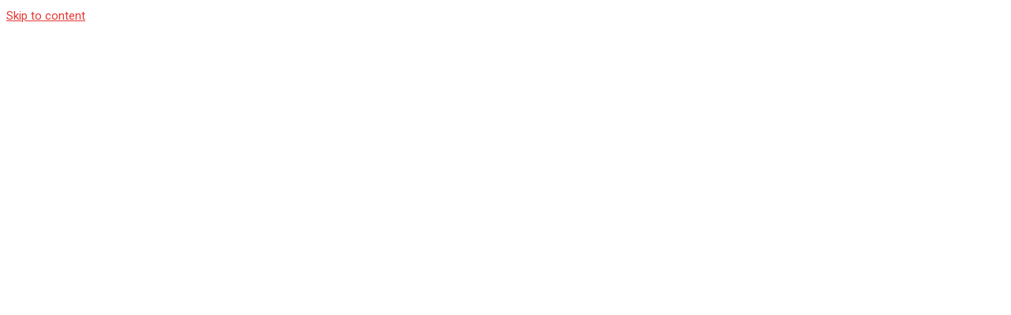

--- FILE ---
content_type: text/html; charset=UTF-8
request_url: https://ssf-bg.eu/2017/02/01/kolko-struva-sigurnostta-i-kakva-e-cen/
body_size: 33608
content:
<!doctype html>
<html dir="ltr" lang="bg-BG" prefix="og: https://ogp.me/ns#">
<head>
	<meta charset="UTF-8">
	<meta name="viewport" content="width=device-width, initial-scale=1.0">
	<meta http-equiv="X-UA-Compatible" content="IE=edge">
	<link rel="profile" href="http://gmpg.org/xfn/11">
	<link rel="pingback" href="https://ssf-bg.eu/xmlrpc.php">
	<title>Колко струва сигурността и каква е цената, която плащаме? » ССФ</title>

		<!-- All in One SEO 4.9.3 - aioseo.com -->
	<meta name="description" content="Тази седмица започва новата ни поредица &quot;Цената на сигурността&quot;. В първото видео от поредицата ще потърсим отговор на въпроса: Защо реформите в МВР не дават резултат? Материалът ще бъде публикуван в 9:00 утре сутрин. Специални благодарности на НПО портал , които са медиен партньор на кампанията. Ще очакваме вашите коментари!" />
	<meta name="robots" content="max-image-preview:large" />
	<meta name="author" content="Фондация &quot;Общество и сигурност&quot;"/>
	<meta name="google-site-verification" content="_cCIqjcUtRsX29ISUZCBL7q6E_tkbmjCAki1_JKAHLQ" />
	<link rel="canonical" href="https://ssf-bg.eu/2017/02/01/kolko-struva-sigurnostta-i-kakva-e-cen/" />
	<meta name="generator" content="All in One SEO (AIOSEO) 4.9.3" />
		<meta property="og:locale" content="bg_BG" />
		<meta property="og:site_name" content="ССФ » Фондация &quot;Общество и сигурност&quot;" />
		<meta property="og:type" content="article" />
		<meta property="og:title" content="Колко струва сигурността и каква е цената, която плащаме? » ССФ" />
		<meta property="og:description" content="Тази седмица започва новата ни поредица &quot;Цената на сигурността&quot;. В първото видео от поредицата ще потърсим отговор на въпроса: Защо реформите в МВР не дават резултат? Материалът ще бъде публикуван в 9:00 утре сутрин. Специални благодарности на НПО портал , които са медиен партньор на кампанията. Ще очакваме вашите коментари!" />
		<meta property="og:url" content="https://ssf-bg.eu/2017/02/01/kolko-struva-sigurnostta-i-kakva-e-cen/" />
		<meta property="article:published_time" content="2017-02-01T13:15:57+00:00" />
		<meta property="article:modified_time" content="2024-06-07T06:07:34+00:00" />
		<meta name="twitter:card" content="summary_large_image" />
		<meta name="twitter:title" content="Колко струва сигурността и каква е цената, която плащаме? » ССФ" />
		<meta name="twitter:description" content="Тази седмица започва новата ни поредица &quot;Цената на сигурността&quot;. В първото видео от поредицата ще потърсим отговор на въпроса: Защо реформите в МВР не дават резултат? Материалът ще бъде публикуван в 9:00 утре сутрин. Специални благодарности на НПО портал , които са медиен партньор на кампанията. Ще очакваме вашите коментари!" />
		<script type="application/ld+json" class="aioseo-schema">
			{"@context":"https:\/\/schema.org","@graph":[{"@type":"BlogPosting","@id":"https:\/\/ssf-bg.eu\/2017\/02\/01\/kolko-struva-sigurnostta-i-kakva-e-cen\/#blogposting","name":"\u041a\u043e\u043b\u043a\u043e \u0441\u0442\u0440\u0443\u0432\u0430 \u0441\u0438\u0433\u0443\u0440\u043d\u043e\u0441\u0442\u0442\u0430 \u0438 \u043a\u0430\u043a\u0432\u0430 \u0435 \u0446\u0435\u043d\u0430\u0442\u0430, \u043a\u043e\u044f\u0442\u043e \u043f\u043b\u0430\u0449\u0430\u043c\u0435? \u00bb \u0421\u0421\u0424","headline":"\u041a\u043e\u043b\u043a\u043e \u0441\u0442\u0440\u0443\u0432\u0430 \u0441\u0438\u0433\u0443\u0440\u043d\u043e\u0441\u0442\u0442\u0430 \u0438 \u043a\u0430\u043a\u0432\u0430 \u0435 \u0446\u0435\u043d\u0430\u0442\u0430, \u043a\u043e\u044f\u0442\u043e \u043f\u043b\u0430\u0449\u0430\u043c\u0435?","author":{"@id":"https:\/\/ssf-bg.eu\/author\/radost\/#author"},"publisher":{"@id":"https:\/\/ssf-bg.eu\/#organization"},"image":{"@type":"ImageObject","url":"https:\/\/ssf-bg.eu\/wp-content\/uploads\/2017\/02\/\u0437\u0430\u0449\u043e-\u0440\u0435\u0444\u043e\u0440\u043c\u0438\u0442\u0435-\u043d\u0435-\u0442\u0440\u044a\u0433\u0432\u0430\u0442.jpg","@id":"https:\/\/ssf-bg.eu\/2017\/02\/01\/kolko-struva-sigurnostta-i-kakva-e-cen\/#articleImage","width":960,"height":540},"datePublished":"2017-02-01T15:15:57+02:00","dateModified":"2024-06-07T09:07:34+03:00","inLanguage":"bg-BG","mainEntityOfPage":{"@id":"https:\/\/ssf-bg.eu\/2017\/02\/01\/kolko-struva-sigurnostta-i-kakva-e-cen\/#webpage"},"isPartOf":{"@id":"https:\/\/ssf-bg.eu\/2017\/02\/01\/kolko-struva-sigurnostta-i-kakva-e-cen\/#webpage"},"articleSection":"\u041f\u0440\u043e\u0435\u043a\u0442\u0438, \u0433\u0440\u0430\u0436\u0434\u0430\u043d\u0441\u043a\u0430 \u0441\u0438\u0433\u0443\u0440\u043d\u043e\u0441\u0442, \u041c\u0412\u0420, \u043d\u0435\u0441\u043b\u0443\u0447\u0438\u043b\u0430\u0442\u0430 \u0441\u0435 \u0440\u0435\u0444\u043e\u0440\u043c\u0430, \u043f\u043e\u0436\u0430\u0440\u043d\u0430, \u043f\u043e\u043b\u0438\u0442\u0438\u043a\u0438, \u043f\u043e\u043b\u0438\u0446\u0438\u044f, \u0441\u043f\u0430\u0441\u0438\u0442\u0435\u043b\u0438, \u0421\u0424\u0421\u041c\u0412\u0420, \u0443\u0441\u043b\u0443\u0433\u0430 \"\u0441\u0438\u0433\u0443\u0440\u043d\u043e\u0441\u0442\", \u0424\u043e\u043d\u0434\u0430\u0446\u0438\u044f \"\u041e\u0431\u0449\u0435\u0441\u0442\u0432\u043e \u0438 \u0441\u0438\u0433\u0443\u0440\u043d\u043e\u0441\u0442\", \u0411\u044a\u043b\u0433\u0430\u0440\u0441\u043a\u0438"},{"@type":"BreadcrumbList","@id":"https:\/\/ssf-bg.eu\/2017\/02\/01\/kolko-struva-sigurnostta-i-kakva-e-cen\/#breadcrumblist","itemListElement":[{"@type":"ListItem","@id":"https:\/\/ssf-bg.eu#listItem","position":1,"name":"\u041d\u0430\u0447\u0430\u043b\u043e","item":"https:\/\/ssf-bg.eu","nextItem":{"@type":"ListItem","@id":"https:\/\/ssf-bg.eu\/category\/proekti\/#listItem","name":"\u041f\u0440\u043e\u0435\u043a\u0442\u0438"}},{"@type":"ListItem","@id":"https:\/\/ssf-bg.eu\/category\/proekti\/#listItem","position":2,"name":"\u041f\u0440\u043e\u0435\u043a\u0442\u0438","item":"https:\/\/ssf-bg.eu\/category\/proekti\/","nextItem":{"@type":"ListItem","@id":"https:\/\/ssf-bg.eu\/2017\/02\/01\/kolko-struva-sigurnostta-i-kakva-e-cen\/#listItem","name":"\u041a\u043e\u043b\u043a\u043e \u0441\u0442\u0440\u0443\u0432\u0430 \u0441\u0438\u0433\u0443\u0440\u043d\u043e\u0441\u0442\u0442\u0430 \u0438 \u043a\u0430\u043a\u0432\u0430 \u0435 \u0446\u0435\u043d\u0430\u0442\u0430, \u043a\u043e\u044f\u0442\u043e \u043f\u043b\u0430\u0449\u0430\u043c\u0435?"},"previousItem":{"@type":"ListItem","@id":"https:\/\/ssf-bg.eu#listItem","name":"\u041d\u0430\u0447\u0430\u043b\u043e"}},{"@type":"ListItem","@id":"https:\/\/ssf-bg.eu\/2017\/02\/01\/kolko-struva-sigurnostta-i-kakva-e-cen\/#listItem","position":3,"name":"\u041a\u043e\u043b\u043a\u043e \u0441\u0442\u0440\u0443\u0432\u0430 \u0441\u0438\u0433\u0443\u0440\u043d\u043e\u0441\u0442\u0442\u0430 \u0438 \u043a\u0430\u043a\u0432\u0430 \u0435 \u0446\u0435\u043d\u0430\u0442\u0430, \u043a\u043e\u044f\u0442\u043e \u043f\u043b\u0430\u0449\u0430\u043c\u0435?","previousItem":{"@type":"ListItem","@id":"https:\/\/ssf-bg.eu\/category\/proekti\/#listItem","name":"\u041f\u0440\u043e\u0435\u043a\u0442\u0438"}}]},{"@type":"Organization","@id":"https:\/\/ssf-bg.eu\/#organization","name":"\u0421\u0421\u0424","description":"\u0424\u043e\u043d\u0434\u0430\u0446\u0438\u044f \"\u041e\u0431\u0449\u0435\u0441\u0442\u0432\u043e \u0438 \u0441\u0438\u0433\u0443\u0440\u043d\u043e\u0441\u0442\"","url":"https:\/\/ssf-bg.eu\/"},{"@type":"Person","@id":"https:\/\/ssf-bg.eu\/author\/radost\/#author","url":"https:\/\/ssf-bg.eu\/author\/radost\/","name":"\u0424\u043e\u043d\u0434\u0430\u0446\u0438\u044f \"\u041e\u0431\u0449\u0435\u0441\u0442\u0432\u043e \u0438 \u0441\u0438\u0433\u0443\u0440\u043d\u043e\u0441\u0442\"","image":{"@type":"ImageObject","@id":"https:\/\/ssf-bg.eu\/2017\/02\/01\/kolko-struva-sigurnostta-i-kakva-e-cen\/#authorImage","url":"https:\/\/secure.gravatar.com\/avatar\/02556e31e49af56552b0cd9f9bd00087b4e8316593b75a470b15d1e0fd98cb8a?s=96&d=mm&r=g","width":96,"height":96,"caption":"\u0424\u043e\u043d\u0434\u0430\u0446\u0438\u044f \"\u041e\u0431\u0449\u0435\u0441\u0442\u0432\u043e \u0438 \u0441\u0438\u0433\u0443\u0440\u043d\u043e\u0441\u0442\""}},{"@type":"WebPage","@id":"https:\/\/ssf-bg.eu\/2017\/02\/01\/kolko-struva-sigurnostta-i-kakva-e-cen\/#webpage","url":"https:\/\/ssf-bg.eu\/2017\/02\/01\/kolko-struva-sigurnostta-i-kakva-e-cen\/","name":"\u041a\u043e\u043b\u043a\u043e \u0441\u0442\u0440\u0443\u0432\u0430 \u0441\u0438\u0433\u0443\u0440\u043d\u043e\u0441\u0442\u0442\u0430 \u0438 \u043a\u0430\u043a\u0432\u0430 \u0435 \u0446\u0435\u043d\u0430\u0442\u0430, \u043a\u043e\u044f\u0442\u043e \u043f\u043b\u0430\u0449\u0430\u043c\u0435? \u00bb \u0421\u0421\u0424","description":"\u0422\u0430\u0437\u0438 \u0441\u0435\u0434\u043c\u0438\u0446\u0430 \u0437\u0430\u043f\u043e\u0447\u0432\u0430 \u043d\u043e\u0432\u0430\u0442\u0430 \u043d\u0438 \u043f\u043e\u0440\u0435\u0434\u0438\u0446\u0430 \"\u0426\u0435\u043d\u0430\u0442\u0430 \u043d\u0430 \u0441\u0438\u0433\u0443\u0440\u043d\u043e\u0441\u0442\u0442\u0430\". \u0412 \u043f\u044a\u0440\u0432\u043e\u0442\u043e \u0432\u0438\u0434\u0435\u043e \u043e\u0442 \u043f\u043e\u0440\u0435\u0434\u0438\u0446\u0430\u0442\u0430 \u0449\u0435 \u043f\u043e\u0442\u044a\u0440\u0441\u0438\u043c \u043e\u0442\u0433\u043e\u0432\u043e\u0440 \u043d\u0430 \u0432\u044a\u043f\u0440\u043e\u0441\u0430: \u0417\u0430\u0449\u043e \u0440\u0435\u0444\u043e\u0440\u043c\u0438\u0442\u0435 \u0432 \u041c\u0412\u0420 \u043d\u0435 \u0434\u0430\u0432\u0430\u0442 \u0440\u0435\u0437\u0443\u043b\u0442\u0430\u0442? \u041c\u0430\u0442\u0435\u0440\u0438\u0430\u043b\u044a\u0442 \u0449\u0435 \u0431\u044a\u0434\u0435 \u043f\u0443\u0431\u043b\u0438\u043a\u0443\u0432\u0430\u043d \u0432 9:00 \u0443\u0442\u0440\u0435 \u0441\u0443\u0442\u0440\u0438\u043d. \u0421\u043f\u0435\u0446\u0438\u0430\u043b\u043d\u0438 \u0431\u043b\u0430\u0433\u043e\u0434\u0430\u0440\u043d\u043e\u0441\u0442\u0438 \u043d\u0430 \u041d\u041f\u041e \u043f\u043e\u0440\u0442\u0430\u043b , \u043a\u043e\u0438\u0442\u043e \u0441\u0430 \u043c\u0435\u0434\u0438\u0435\u043d \u043f\u0430\u0440\u0442\u043d\u044c\u043e\u0440 \u043d\u0430 \u043a\u0430\u043c\u043f\u0430\u043d\u0438\u044f\u0442\u0430. \u0429\u0435 \u043e\u0447\u0430\u043a\u0432\u0430\u043c\u0435 \u0432\u0430\u0448\u0438\u0442\u0435 \u043a\u043e\u043c\u0435\u043d\u0442\u0430\u0440\u0438!","inLanguage":"bg-BG","isPartOf":{"@id":"https:\/\/ssf-bg.eu\/#website"},"breadcrumb":{"@id":"https:\/\/ssf-bg.eu\/2017\/02\/01\/kolko-struva-sigurnostta-i-kakva-e-cen\/#breadcrumblist"},"author":{"@id":"https:\/\/ssf-bg.eu\/author\/radost\/#author"},"creator":{"@id":"https:\/\/ssf-bg.eu\/author\/radost\/#author"},"datePublished":"2017-02-01T15:15:57+02:00","dateModified":"2024-06-07T09:07:34+03:00"},{"@type":"WebSite","@id":"https:\/\/ssf-bg.eu\/#website","url":"https:\/\/ssf-bg.eu\/","name":"\u0421\u0421\u0424","description":"\u0424\u043e\u043d\u0434\u0430\u0446\u0438\u044f \"\u041e\u0431\u0449\u0435\u0441\u0442\u0432\u043e \u0438 \u0441\u0438\u0433\u0443\u0440\u043d\u043e\u0441\u0442\"","inLanguage":"bg-BG","publisher":{"@id":"https:\/\/ssf-bg.eu\/#organization"}}]}
		</script>
		<!-- All in One SEO -->

<noscript><style>#preloader{display:none;}</style></noscript><link rel='dns-prefetch' href='//fonts.googleapis.com' />
<link rel='preconnect' href='https://fonts.gstatic.com' crossorigin />
<link rel="alternate" title="oEmbed (JSON)" type="application/json+oembed" href="https://ssf-bg.eu/wp-json/oembed/1.0/embed?url=https%3A%2F%2Fssf-bg.eu%2F2017%2F02%2F01%2Fkolko-struva-sigurnostta-i-kakva-e-cen%2F&#038;lang=bg" />
<link rel="alternate" title="oEmbed (XML)" type="text/xml+oembed" href="https://ssf-bg.eu/wp-json/oembed/1.0/embed?url=https%3A%2F%2Fssf-bg.eu%2F2017%2F02%2F01%2Fkolko-struva-sigurnostta-i-kakva-e-cen%2F&#038;format=xml&#038;lang=bg" />
<style id='wp-img-auto-sizes-contain-inline-css' type='text/css'>
img:is([sizes=auto i],[sizes^="auto," i]){contain-intrinsic-size:3000px 1500px}
/*# sourceURL=wp-img-auto-sizes-contain-inline-css */
</style>
<link rel='stylesheet' id='wp-block-library-css' href='https://ssf-bg.eu/wp-includes/css/dist/block-library/style.min.css' type='text/css' media='all' />
<style id='wp-block-library-theme-inline-css' type='text/css'>
.wp-block-audio :where(figcaption){color:#555;font-size:13px;text-align:center}.is-dark-theme .wp-block-audio :where(figcaption){color:#ffffffa6}.wp-block-audio{margin:0 0 1em}.wp-block-code{border:1px solid #ccc;border-radius:4px;font-family:Menlo,Consolas,monaco,monospace;padding:.8em 1em}.wp-block-embed :where(figcaption){color:#555;font-size:13px;text-align:center}.is-dark-theme .wp-block-embed :where(figcaption){color:#ffffffa6}.wp-block-embed{margin:0 0 1em}.blocks-gallery-caption{color:#555;font-size:13px;text-align:center}.is-dark-theme .blocks-gallery-caption{color:#ffffffa6}:root :where(.wp-block-image figcaption){color:#555;font-size:13px;text-align:center}.is-dark-theme :root :where(.wp-block-image figcaption){color:#ffffffa6}.wp-block-image{margin:0 0 1em}.wp-block-pullquote{border-bottom:4px solid;border-top:4px solid;color:currentColor;margin-bottom:1.75em}.wp-block-pullquote :where(cite),.wp-block-pullquote :where(footer),.wp-block-pullquote__citation{color:currentColor;font-size:.8125em;font-style:normal;text-transform:uppercase}.wp-block-quote{border-left:.25em solid;margin:0 0 1.75em;padding-left:1em}.wp-block-quote cite,.wp-block-quote footer{color:currentColor;font-size:.8125em;font-style:normal;position:relative}.wp-block-quote:where(.has-text-align-right){border-left:none;border-right:.25em solid;padding-left:0;padding-right:1em}.wp-block-quote:where(.has-text-align-center){border:none;padding-left:0}.wp-block-quote.is-large,.wp-block-quote.is-style-large,.wp-block-quote:where(.is-style-plain){border:none}.wp-block-search .wp-block-search__label{font-weight:700}.wp-block-search__button{border:1px solid #ccc;padding:.375em .625em}:where(.wp-block-group.has-background){padding:1.25em 2.375em}.wp-block-separator.has-css-opacity{opacity:.4}.wp-block-separator{border:none;border-bottom:2px solid;margin-left:auto;margin-right:auto}.wp-block-separator.has-alpha-channel-opacity{opacity:1}.wp-block-separator:not(.is-style-wide):not(.is-style-dots){width:100px}.wp-block-separator.has-background:not(.is-style-dots){border-bottom:none;height:1px}.wp-block-separator.has-background:not(.is-style-wide):not(.is-style-dots){height:2px}.wp-block-table{margin:0 0 1em}.wp-block-table td,.wp-block-table th{word-break:normal}.wp-block-table :where(figcaption){color:#555;font-size:13px;text-align:center}.is-dark-theme .wp-block-table :where(figcaption){color:#ffffffa6}.wp-block-video :where(figcaption){color:#555;font-size:13px;text-align:center}.is-dark-theme .wp-block-video :where(figcaption){color:#ffffffa6}.wp-block-video{margin:0 0 1em}:root :where(.wp-block-template-part.has-background){margin-bottom:0;margin-top:0;padding:1.25em 2.375em}
/*# sourceURL=/wp-includes/css/dist/block-library/theme.min.css */
</style>
<style id='classic-theme-styles-inline-css' type='text/css'>
/*! This file is auto-generated */
.wp-block-button__link{color:#fff;background-color:#32373c;border-radius:9999px;box-shadow:none;text-decoration:none;padding:calc(.667em + 2px) calc(1.333em + 2px);font-size:1.125em}.wp-block-file__button{background:#32373c;color:#fff;text-decoration:none}
/*# sourceURL=/wp-includes/css/classic-themes.min.css */
</style>
<link rel='stylesheet' id='aioseo/css/src/vue/standalone/blocks/table-of-contents/global.scss-css' href='https://ssf-bg.eu/wp-content/plugins/all-in-one-seo-pack/dist/Lite/assets/css/table-of-contents/global.e90f6d47.css' type='text/css' media='all' />
<style id='global-styles-inline-css' type='text/css'>
:root{--wp--preset--aspect-ratio--square: 1;--wp--preset--aspect-ratio--4-3: 4/3;--wp--preset--aspect-ratio--3-4: 3/4;--wp--preset--aspect-ratio--3-2: 3/2;--wp--preset--aspect-ratio--2-3: 2/3;--wp--preset--aspect-ratio--16-9: 16/9;--wp--preset--aspect-ratio--9-16: 9/16;--wp--preset--color--black: #000000;--wp--preset--color--cyan-bluish-gray: #abb8c3;--wp--preset--color--white: #ffffff;--wp--preset--color--pale-pink: #f78da7;--wp--preset--color--vivid-red: #cf2e2e;--wp--preset--color--luminous-vivid-orange: #ff6900;--wp--preset--color--luminous-vivid-amber: #fcb900;--wp--preset--color--light-green-cyan: #7bdcb5;--wp--preset--color--vivid-green-cyan: #00d084;--wp--preset--color--pale-cyan-blue: #8ed1fc;--wp--preset--color--vivid-cyan-blue: #0693e3;--wp--preset--color--vivid-purple: #9b51e0;--wp--preset--gradient--vivid-cyan-blue-to-vivid-purple: linear-gradient(135deg,rgb(6,147,227) 0%,rgb(155,81,224) 100%);--wp--preset--gradient--light-green-cyan-to-vivid-green-cyan: linear-gradient(135deg,rgb(122,220,180) 0%,rgb(0,208,130) 100%);--wp--preset--gradient--luminous-vivid-amber-to-luminous-vivid-orange: linear-gradient(135deg,rgb(252,185,0) 0%,rgb(255,105,0) 100%);--wp--preset--gradient--luminous-vivid-orange-to-vivid-red: linear-gradient(135deg,rgb(255,105,0) 0%,rgb(207,46,46) 100%);--wp--preset--gradient--very-light-gray-to-cyan-bluish-gray: linear-gradient(135deg,rgb(238,238,238) 0%,rgb(169,184,195) 100%);--wp--preset--gradient--cool-to-warm-spectrum: linear-gradient(135deg,rgb(74,234,220) 0%,rgb(151,120,209) 20%,rgb(207,42,186) 40%,rgb(238,44,130) 60%,rgb(251,105,98) 80%,rgb(254,248,76) 100%);--wp--preset--gradient--blush-light-purple: linear-gradient(135deg,rgb(255,206,236) 0%,rgb(152,150,240) 100%);--wp--preset--gradient--blush-bordeaux: linear-gradient(135deg,rgb(254,205,165) 0%,rgb(254,45,45) 50%,rgb(107,0,62) 100%);--wp--preset--gradient--luminous-dusk: linear-gradient(135deg,rgb(255,203,112) 0%,rgb(199,81,192) 50%,rgb(65,88,208) 100%);--wp--preset--gradient--pale-ocean: linear-gradient(135deg,rgb(255,245,203) 0%,rgb(182,227,212) 50%,rgb(51,167,181) 100%);--wp--preset--gradient--electric-grass: linear-gradient(135deg,rgb(202,248,128) 0%,rgb(113,206,126) 100%);--wp--preset--gradient--midnight: linear-gradient(135deg,rgb(2,3,129) 0%,rgb(40,116,252) 100%);--wp--preset--font-size--small: 13px;--wp--preset--font-size--medium: 20px;--wp--preset--font-size--large: 36px;--wp--preset--font-size--x-large: 42px;--wp--preset--spacing--20: 0.44rem;--wp--preset--spacing--30: 0.67rem;--wp--preset--spacing--40: 1rem;--wp--preset--spacing--50: 1.5rem;--wp--preset--spacing--60: 2.25rem;--wp--preset--spacing--70: 3.38rem;--wp--preset--spacing--80: 5.06rem;--wp--preset--shadow--natural: 6px 6px 9px rgba(0, 0, 0, 0.2);--wp--preset--shadow--deep: 12px 12px 50px rgba(0, 0, 0, 0.4);--wp--preset--shadow--sharp: 6px 6px 0px rgba(0, 0, 0, 0.2);--wp--preset--shadow--outlined: 6px 6px 0px -3px rgb(255, 255, 255), 6px 6px rgb(0, 0, 0);--wp--preset--shadow--crisp: 6px 6px 0px rgb(0, 0, 0);}:where(.is-layout-flex){gap: 0.5em;}:where(.is-layout-grid){gap: 0.5em;}body .is-layout-flex{display: flex;}.is-layout-flex{flex-wrap: wrap;align-items: center;}.is-layout-flex > :is(*, div){margin: 0;}body .is-layout-grid{display: grid;}.is-layout-grid > :is(*, div){margin: 0;}:where(.wp-block-columns.is-layout-flex){gap: 2em;}:where(.wp-block-columns.is-layout-grid){gap: 2em;}:where(.wp-block-post-template.is-layout-flex){gap: 1.25em;}:where(.wp-block-post-template.is-layout-grid){gap: 1.25em;}.has-black-color{color: var(--wp--preset--color--black) !important;}.has-cyan-bluish-gray-color{color: var(--wp--preset--color--cyan-bluish-gray) !important;}.has-white-color{color: var(--wp--preset--color--white) !important;}.has-pale-pink-color{color: var(--wp--preset--color--pale-pink) !important;}.has-vivid-red-color{color: var(--wp--preset--color--vivid-red) !important;}.has-luminous-vivid-orange-color{color: var(--wp--preset--color--luminous-vivid-orange) !important;}.has-luminous-vivid-amber-color{color: var(--wp--preset--color--luminous-vivid-amber) !important;}.has-light-green-cyan-color{color: var(--wp--preset--color--light-green-cyan) !important;}.has-vivid-green-cyan-color{color: var(--wp--preset--color--vivid-green-cyan) !important;}.has-pale-cyan-blue-color{color: var(--wp--preset--color--pale-cyan-blue) !important;}.has-vivid-cyan-blue-color{color: var(--wp--preset--color--vivid-cyan-blue) !important;}.has-vivid-purple-color{color: var(--wp--preset--color--vivid-purple) !important;}.has-black-background-color{background-color: var(--wp--preset--color--black) !important;}.has-cyan-bluish-gray-background-color{background-color: var(--wp--preset--color--cyan-bluish-gray) !important;}.has-white-background-color{background-color: var(--wp--preset--color--white) !important;}.has-pale-pink-background-color{background-color: var(--wp--preset--color--pale-pink) !important;}.has-vivid-red-background-color{background-color: var(--wp--preset--color--vivid-red) !important;}.has-luminous-vivid-orange-background-color{background-color: var(--wp--preset--color--luminous-vivid-orange) !important;}.has-luminous-vivid-amber-background-color{background-color: var(--wp--preset--color--luminous-vivid-amber) !important;}.has-light-green-cyan-background-color{background-color: var(--wp--preset--color--light-green-cyan) !important;}.has-vivid-green-cyan-background-color{background-color: var(--wp--preset--color--vivid-green-cyan) !important;}.has-pale-cyan-blue-background-color{background-color: var(--wp--preset--color--pale-cyan-blue) !important;}.has-vivid-cyan-blue-background-color{background-color: var(--wp--preset--color--vivid-cyan-blue) !important;}.has-vivid-purple-background-color{background-color: var(--wp--preset--color--vivid-purple) !important;}.has-black-border-color{border-color: var(--wp--preset--color--black) !important;}.has-cyan-bluish-gray-border-color{border-color: var(--wp--preset--color--cyan-bluish-gray) !important;}.has-white-border-color{border-color: var(--wp--preset--color--white) !important;}.has-pale-pink-border-color{border-color: var(--wp--preset--color--pale-pink) !important;}.has-vivid-red-border-color{border-color: var(--wp--preset--color--vivid-red) !important;}.has-luminous-vivid-orange-border-color{border-color: var(--wp--preset--color--luminous-vivid-orange) !important;}.has-luminous-vivid-amber-border-color{border-color: var(--wp--preset--color--luminous-vivid-amber) !important;}.has-light-green-cyan-border-color{border-color: var(--wp--preset--color--light-green-cyan) !important;}.has-vivid-green-cyan-border-color{border-color: var(--wp--preset--color--vivid-green-cyan) !important;}.has-pale-cyan-blue-border-color{border-color: var(--wp--preset--color--pale-cyan-blue) !important;}.has-vivid-cyan-blue-border-color{border-color: var(--wp--preset--color--vivid-cyan-blue) !important;}.has-vivid-purple-border-color{border-color: var(--wp--preset--color--vivid-purple) !important;}.has-vivid-cyan-blue-to-vivid-purple-gradient-background{background: var(--wp--preset--gradient--vivid-cyan-blue-to-vivid-purple) !important;}.has-light-green-cyan-to-vivid-green-cyan-gradient-background{background: var(--wp--preset--gradient--light-green-cyan-to-vivid-green-cyan) !important;}.has-luminous-vivid-amber-to-luminous-vivid-orange-gradient-background{background: var(--wp--preset--gradient--luminous-vivid-amber-to-luminous-vivid-orange) !important;}.has-luminous-vivid-orange-to-vivid-red-gradient-background{background: var(--wp--preset--gradient--luminous-vivid-orange-to-vivid-red) !important;}.has-very-light-gray-to-cyan-bluish-gray-gradient-background{background: var(--wp--preset--gradient--very-light-gray-to-cyan-bluish-gray) !important;}.has-cool-to-warm-spectrum-gradient-background{background: var(--wp--preset--gradient--cool-to-warm-spectrum) !important;}.has-blush-light-purple-gradient-background{background: var(--wp--preset--gradient--blush-light-purple) !important;}.has-blush-bordeaux-gradient-background{background: var(--wp--preset--gradient--blush-bordeaux) !important;}.has-luminous-dusk-gradient-background{background: var(--wp--preset--gradient--luminous-dusk) !important;}.has-pale-ocean-gradient-background{background: var(--wp--preset--gradient--pale-ocean) !important;}.has-electric-grass-gradient-background{background: var(--wp--preset--gradient--electric-grass) !important;}.has-midnight-gradient-background{background: var(--wp--preset--gradient--midnight) !important;}.has-small-font-size{font-size: var(--wp--preset--font-size--small) !important;}.has-medium-font-size{font-size: var(--wp--preset--font-size--medium) !important;}.has-large-font-size{font-size: var(--wp--preset--font-size--large) !important;}.has-x-large-font-size{font-size: var(--wp--preset--font-size--x-large) !important;}
:where(.wp-block-post-template.is-layout-flex){gap: 1.25em;}:where(.wp-block-post-template.is-layout-grid){gap: 1.25em;}
:where(.wp-block-term-template.is-layout-flex){gap: 1.25em;}:where(.wp-block-term-template.is-layout-grid){gap: 1.25em;}
:where(.wp-block-columns.is-layout-flex){gap: 2em;}:where(.wp-block-columns.is-layout-grid){gap: 2em;}
:root :where(.wp-block-pullquote){font-size: 1.5em;line-height: 1.6;}
/*# sourceURL=global-styles-inline-css */
</style>
<link rel='stylesheet' id='rating-css-css' href='https://ssf-bg.eu/wp-content/plugins/barta-core/assets/css/rating.css' type='text/css' media='all' />
<link rel='stylesheet' id='contact-form-7-css' href='https://ssf-bg.eu/wp-content/plugins/contact-form-7/includes/css/styles.css' type='text/css' media='all' />
<link rel='stylesheet' id='barta-gfonts-css' href='//fonts.googleapis.com/css?family=Roboto%3A400%2C500%2C700' type='text/css' media='all' />
<link rel='stylesheet' id='bootstrap-css' href='https://ssf-bg.eu/wp-content/themes/barta/assets/css/bootstrap.min.css' type='text/css' media='all' />
<link rel='stylesheet' id='nivo-slider-css' href='https://ssf-bg.eu/wp-content/themes/barta/assets/css/nivo-slider.min.css' type='text/css' media='all' />
<link rel='stylesheet' id='font-awesome-css' href='https://ssf-bg.eu/wp-content/plugins/elementor/assets/lib/font-awesome/css/font-awesome.min.css' type='text/css' media='all' />
<link rel='stylesheet' id='slick-theme-css' href='https://ssf-bg.eu/wp-content/themes/barta/assets/css/slick-theme.css' type='text/css' media='all' />
<link rel='stylesheet' id='select2-css' href='https://ssf-bg.eu/wp-content/themes/barta/assets/css/select2.min.css' type='text/css' media='all' />
<link rel='stylesheet' id='barta-default-css' href='https://ssf-bg.eu/wp-content/themes/barta/assets/css/default.css' type='text/css' media='all' />
<link rel='stylesheet' id='barta-elementor-css' href='https://ssf-bg.eu/wp-content/themes/barta/assets/css/elementor.css' type='text/css' media='all' />
<link rel='stylesheet' id='barta-grid-css' href='https://ssf-bg.eu/wp-content/themes/barta/assets/css/barta-grid.css' type='text/css' media='all' />
<link rel='stylesheet' id='barta-box-css' href='https://ssf-bg.eu/wp-content/themes/barta/assets/css/barta-box.css' type='text/css' media='all' />
<link rel='stylesheet' id='barta-tab-css' href='https://ssf-bg.eu/wp-content/themes/barta/assets/css/barta-tab.css' type='text/css' media='all' />
<link rel='stylesheet' id='barta-list-css' href='https://ssf-bg.eu/wp-content/themes/barta/assets/css/barta-list.css' type='text/css' media='all' />
<link rel='stylesheet' id='barta-style-css' href='https://ssf-bg.eu/wp-content/themes/barta/assets/css/style.css' type='text/css' media='all' />
<style id='barta-style-inline-css' type='text/css'>
	.entry-banner {
					background: url(https://ssf-bg.eu/wp-content/themes/barta/assets/img/banner.jpg) no-repeat scroll center center / cover;
			}
	.content-area {
		padding-top: 70px; 
		padding-bottom: 70px;
	}
		.post-detail-style2 #page .content-area {
		background-image: url(  );
		background-color: #FFFFFF;
	}
		#page {
		background-image: url(  );
		background-color: #FFFFFF;
	}
	
/*# sourceURL=barta-style-inline-css */
</style>
<link rel='stylesheet' id='slick-css' href='https://ssf-bg.eu/wp-content/themes/barta/assets/css/slick.css' type='text/css' media='all' />
<link rel='stylesheet' id='rt-ticker-css' href='https://ssf-bg.eu/wp-content/themes/barta/assets/css/rt-ticker.css' type='text/css' media='all' />
<link rel='stylesheet' id='ekit-widget-styles-css' href='https://ssf-bg.eu/wp-content/plugins/elementskit-lite/widgets/init/assets/css/widget-styles.css' type='text/css' media='all' />
<link rel='stylesheet' id='ekit-responsive-css' href='https://ssf-bg.eu/wp-content/plugins/elementskit-lite/widgets/init/assets/css/responsive.css' type='text/css' media='all' />
<link rel="preload" as="style" href="https://fonts.googleapis.com/css?family=Roboto:500,400&#038;display=swap" /><link rel="stylesheet" href="https://fonts.googleapis.com/css?family=Roboto:500,400&#038;display=swap" media="print" onload="this.media='all'"><noscript><link rel="stylesheet" href="https://fonts.googleapis.com/css?family=Roboto:500,400&#038;display=swap" /></noscript><style id='barta-dynamic-inline-css' type='text/css'>
@media ( min-width:1200px ) { .container {  max-width: 1240px; } } #tophead .tophead-contact .fa, #tophead .tophead-address .fa { color: #e53935; } #tophead {   background-color: #f8f8f8; } #tophead, #tophead a {   color: #444444; } .topbar-style-5 #tophead .tophead-social li a { color: #e53935; } .trheader #tophead, .trheader #tophead a, .trheader #tophead .tophead-social li a { color: #efefef; } .barta-primary-color{ color:#e53935; } .barta-primary-bgcolor, .topbar-style-3 #tophead .tophead-social li a:hover { background-color: #e53935; } .topbar-style-4 #tophead .tophead-contact .fa, .topbar-style-4 #tophead .tophead-address .fa {   color: #e53935; } .site-header .main-navigation nav ul li a { font-family: Roboto, sans-serif; font-size : 15px; font-weight : 500; line-height : 16px; color: #111111; text-transform : uppercase; font-style: normal; } .site-header .main-navigation ul.menu > li > a:hover, .site-header .main-navigation ul.menu > li.current-menu-item > a, .site-header .main-navigation ul.menu > li.current > a { color: #e53935; } .site-header .main-navigation nav ul li a.active { color: #e53935 !important; } .header-style-5.trheader .site-header .main-navigation nav > ul > li > a { color: #111111; } .header-style-5.trheader .site-header .main-navigation nav > ul > li > a:hover, .header-style-5.trheader .site-header .main-navigation nav > ul > li.current-menu-item > a:hover, .header-style-5.trheader .site-header .main-navigation nav > ul > li a.active, .header-style-5.trheader .site-header .main-navigation nav > ul > li.current > a, .header-style-1 .site-header .main-navigation ul.menu > li > a:hover, .header-style-1 .site-header .main-navigation ul.menu > li.current > a:hover, .header-style-1 .site-header .main-navigation ul.menu > li.current-menu-item > a:hover, .header-style-1 .site-header .main-navigation ul li a.active, .header-style-1 .site-header .main-navigation ul.menu > li.current-menu-item > a, .header-style-1 .site-header .main-navigation ul.menu > li.current > a { color: #e53935 !important; } .trheader.non-stick .site-header .main-navigation ul.menu > li > a, .trheader.non-stick .site-header .search-box .search-button i, .trheader.non-stick .header-icon-seperator, .trheader.non-stick .header-icon-area .cart-icon-area > a, .trheader.non-stick .additional-menu-area a.side-menu-trigger { color: #fff; } .site-header .main-navigation ul li ul li { background-color: #e53935; } .site-header .main-navigation ul li ul li:hover { background-color: #111111; } .site-header .main-navigation ul li ul li a { font-family: Roboto, sans-serif; font-size : 15px; font-weight : 400; line-height : 21px; color: #ffffff; text-transform : inherit; font-style: normal; } .site-header .main-navigation ul li ul li:hover > a { color: #ffffff; } .stick .site-header { border-color: #e53935} .site-header .main-navigation ul li.mega-menu > ul.sub-menu { background-color: #e53935} .site-header .main-navigation ul li.mega-menu ul.sub-menu li a { color: #ffffff} .site-header .main-navigation ul li.mega-menu ul.sub-menu li a:hover { background-color: #111111; color: #ffffff; } .mean-container a.meanmenu-reveal, .mean-container .mean-nav ul li a.mean-expand { color: #e53935; } #header-9 .mean-container a.meanmenu-reveal, #header-9 .mean-container .mean-nav ul li a.mean-expand { color: #222; } .mean-container a.meanmenu-reveal span { background-color: #e53935; } #header-9 .mean-container a.meanmenu-reveal span { background-color: #ffffff; } @media (max-width:414px) {  #header-9 .mean-container a.meanmenu-reveal span {  background-color: #e53935; } } .header-style-9 .header-search-box .form-inline .btn-search { background-color: #e53935; } .mean-container .mean-bar {  border-color: #e53935; } .mean-container .mean-nav ul li a { font-family: Roboto, sans-serif; font-size : 14px; font-weight : 500; line-height : 21px; color: #111111; text-transform : uppercase; font-style: normal; } .mean-container .mean-nav ul li a:hover, .mean-container .mean-nav > ul > li.current-menu-item > a { color: #e53935; } .header-icon-area .cart-icon-area .cart-icon-num { background-color: #e53935; } .additional-menu-area a.side-menu-trigger:hover, .trheader.non-stick .additional-menu-area a.side-menu-trigger:hover { color: #e53935; } .site-header .search-box .search-text { border-color: #e53935; } .header-style-3 .header-contact .fa, .header-style-3 .header-social li a:hover, .header-style-3.trheader .header-social li a:hover { color: #e53935; } .header-style-3.trheader .header-contact li a, .header-style-3.trheader .header-social li a { color: #fff; } .header-style-4 .header-contact .fa, .header-style-4 .header-social li a:hover, .header-style-4.trheader .header-social li a:hover { color: #e53935; } .header-style-4.trheader .header-contact li a, .header-style-4.trheader .header-social li a { color: #fff; } .header-style-5 .header-menu-btn { background-color: #e53935; } .trheader.non-stick.header-style-5 .header-menu-btn { color: #fff; } body { font-family: Roboto, sans-serif; font-size: 15px; line-height: 24px; font-weight: 400; } h1 { font-family: Roboto; font-size: 36px; line-height: 40px; font-weight: 500; } h2 { font-family: Roboto, sans-serif; font-size: 28px; line-height: 34px; font-weight: 500; } h3 { font-family: Roboto, sans-serif; font-size: 22px; line-height: 28px; font-weight: 500; } h4 { font-family: Roboto, sans-serif; font-size: 18px; line-height: 26px; font-weight: 500; } h5 { font-family: Roboto, sans-serif; font-size: 16px; line-height: 24px; font-weight: 500; } h6 { font-family: Roboto, sans-serif; font-size: 14px; line-height: 22px; font-weight: 500; } .entry-banner .entry-banner-content h1 { color: #ffffff; } .breadcrumb-area .entry-breadcrumb span a { color: #ffffff; } .breadcrumb-area .entry-breadcrumb span a:hover { color: #e53935; } .breadcrumb-area .entry-breadcrumb .breadcrumb-seperator { color: #ffffff; } .breadcrumb-area .entry-breadcrumb > span:last-child { color: #ffffff; } .entry-banner:after {   background: rgba(0, 0, 0 , 0.8); } .post-detail-holder .breadcrumb-area .entry-breadcrumb span a:hover { color: #e53935; } .scrollToTop { background-color: #e53935; border: 2px solid rgb(229, 57, 53 , 1); } .footer-top-area { background-color: #000000; } .footer-top-area .widget h3 { color: #ffffff; } .footer-top-area .widget { color: #c4c4c4; } .footer-top-area a:link, .footer-top-area a:visited { color: #c4c4c4; } .footer-top-area a:hover, .footer-top-area a:active { color: #e53935; } .footer-bottom-area { background-color: #000000; } .footer-bottom-area .footer-bottom-left { color: #dddddd; } .footer-top-area .widget_archive li { border-bottom: 1px dotted #e53935; } .rt-box-title-1 span { border-top-color: #e53935; } .search-form .input.search-submit { background-color: #e53935; border-color: #e53935; } .search-form .input.search-submit a:hover { color: #e53935; } .search-no-results .custom-search-input .btn{  background-color: #e53935; } .widget ul li a:hover { color: #e53935; } .sidebar-widget-area .widget h3.widgettitle:after {  background: #e53935; } .sidebar-widget-area .widget .rt-slider-sidebar .rt-single-slide .testimo-info .testimo-title h3, .sidebar-widget-area .rt_widget_recent_entries_with_image .media-body .posted-date a, .sidebar-widget-area .widget ul li a:before, .sidebar-widget-area .widget ul li a:hover, .sidebar-widget-area .widget ul li.active a, .sidebar-widget-area .widget ul li.active a:before, .sidebar-widget-area .widget_recent_comments ul li.recentcomments > span:before, .footer-top-area .search-form input.search-submit, .footer-top-area ul li:before, .footer-top-area ul li a:before { color: #e53935; } .footer-top-area .corporate-address li i , .footer-top-area .search-form input.search-submit, .footer-top-area ul li a:before, .footer-top-area .stylish-input-group .input-group-addon button i, .footer-top-area .widget_archive li a:before {  color: #e53935; } .footer-top-area .stylish-input-group .input-group-addon button:hover { background: #e53935; } .rt-box-title-1, .footer-top-area .search-form button { background-color: #e53935; } .footer-topbar , .footer-topbar .emergrncy-content-holder, .footer-top-area .widgettitle:after { background: #e53935; } .footer-topbar .emergrncy-content-holder:before { border-color: transparent #e53935; } a:link, a:visited, .entry-footer .about-author .media-body .author-title, .entry-title h1 a{ color: #e53935; } .entry-content a {   color:#e53935; } .entry-footer .tags a:hover, .entry-title h1 a:hover { color: #797979; } .comments-area .main-comments .replay-area a { background-color: #e53935; } #respond form .btn-send { background-color: #e53935; border-color: #e53935; } .blog-style-2 .readmore-btn:hover { background-color: #e53935; color: #ffffff; } blockquote p:before{  color: #e53935; } .sticky .blog-box {  border-bottom: 2px solid #e53935; } .blog-box .blog-img-holder:after {  background: #e53935; } .blog-box .blog-img-holder .blog-content-holder {  background: #e53935; } .blog-box .blog-bottom-content-holder h3 a:hover , .blog-box .blog-bottom-content-holder ul li i , .blog-box .blog-bottom-content-holder ul li a:hover {  color: #e53935; } .blog-box .blog-bottom-content-holder a.blog-button {  border: 1px solid #e53935;  color: #e53935; } .blog-box .blog-bottom-content-holder a.blog-button:hover {  background-color: #e53935; } .error-page-area {  background-color: #e53935; } .error-page-area .error-page-content p {  color: #ffffff; } .error-page-area .error-page p { color: #ffffff; } .error-page-area .error-page-content .go-home a { background-color: #e53935; } .comments-area h3:before{ background: #797979; } #respond form .btn-send:hover {  color: #e53935; } .item-comments .item-comments-list ul.comments-list li .comment-reply {  background-color: #e53935; } .item-comments .item-comments-form .comments-form .form-group .form-control {  background-color: #797979; } .title-bar35:after { background: #e53935; } .barta-button-1, .entry-content a.grid-fill-btn:hover:after, .entry-content .rt-grid-fill-btn a.grid-fill-btn:hover:after { color: #e53935; } .barta-button-1:hover { background: #e53935; } .barta-button-2 { background: #e53935; } .barta-button-2:hover { color: #e53935; } .barta-primary-color { color: #e53935; } .btn-read-more-h-b { border: 1px solid #e53935; } .con-home-6 .btn-send-message { background: #e53935; border: 2px solid #e53935; } .con-home-6 .btn-send-message:hover, .dark-button:after, .btn-square-transparent:hover, .entry-content .btn-square-transparent.more:hover { background: #e53935; } .dark-button:hover, .btn-square-transparent { border-color: #e53935; } .btn-square-transparent { color: #e53935; } .entry-content .btn-square-transparent.more { color: #e53935; } .btn-slider-fill { background: #e53935; border: 2px solid #e53935 !important; } .dark-button:before {   background: #e53935; } .entry-header .entry-meta ul li a:hover , .entry-footer ul.item-tags li a:hover { color: #e53935; } .ui-cat-tag {   background: #e53935; } .entry-footer .item-tags span {   border: 1px solid #e53935;   background: #e53935; } .blog-layout-1 .entry-header .entry-thumbnail-area .post-date1 { background: #e53935; } .blog-layout-1 .entry-header .entry-content h3 a:hover {  color: #e53935; } .blog-layout-1 .entry-header .entry-content .barta-button-7 {  background: #e53935; } .custom-search-input .btn {  background-color: #e53935; } .search-no-results .custom-search-input .btn {  background-color: #e53935; } .rt-blog-layout .entry-thumbnail-area ul li i {  color: #e53935; } .rt-blog-layout .entry-thumbnail-area ul li a:hover {  color: #e53935; } .rt-blog-layout .entry-thumbnail-area ul .active {  background: #e53935; } .rt-blog-layout .entry-content h3 a:hover {  color: #e53935; } .blog-box .blog-social li a:hover i {  color: #e53935; } .blog-box .blog-img-holder .blog-content-holder {  background: #e53935; } .blog-box .blog-bottom-content-holder h3 a:hover, .blog-box .blog-bottom-content-holder ul li i, .blog-box .blog-bottom-content-holder ul li a:hover {  color: #e53935; } .pagination-area li.active a:hover, .pagination-area ul li.active a, .pagination-area ul li a:hover, .pagination-area ul li span.current{ background-color: #e53935; } .rt-contact-info ul li a:hover {  color: #e53935; } .cf7-quote-submit input {  border: 2px solid #797979; } .cf7-quote-submit input:hover {  background-color: #797979 !important; } .contact-form h2:after {  background: #e53935; } .contact-form legend {  color: #797979; } .rt-request-call-four .request-form-wrapper .request-form .request-form-input .form-group.margin-bottom-none .default-big-btn , .rt-request-call-four .request-form-wrapper .request-form .form-heading , .contact-form .wpcf7-submit.contact-submit, .contact-slider .contact-header {  background: #e53935; } .contact-form .wpcf7-submit.contact-submit:hover {  background: #797979; } .contact-slider .contact-header:after { border-top: 22px solid #e53935; } @media (max-width:1170px) { .contact-slider .contact-header:after {  border-top: 22px solid #e53935; } } .contact-slider .input-form input[type="submit"] {   background: #e53935; } .entry-thumbnail-area.overimage .featured-image-caption.text-right, .post-detail-style2 .overimage .featured-image-caption.text-right { background: -moz-linear-gradient(left, rgba(30,87,153,0) 0%, rgba(30,87,153,0.05) 1%, rgba(229, 57, 53,1) 20%);  background: -webkit-linear-gradient(left, rgba(30,87,153,0) 0%,rgba(30,87,153,0.05) 1%,rgba(229, 57, 53,1) 20%);  background: linear-gradient(to right, rgba(30,87,153,0) 0%,rgba(30,87,153,0.05) 1%,rgba(229, 57, 53,1) 20%);  filter: progid:DXImageTransform.Microsoft.gradient( startColorstr='#001e5799', endColorstr='#e53935',GradientType=1 ); } .entry-thumbnail-area.overimage .featured-image-caption.text-left, .post-detail-style2 .overimage .featured-image-caption.text-left { background: -moz-linear-gradient(left, rgba(229, 57, 53,1) 80%, rgba(30,87,153,0.05) 99%, rgba(30,87,153,0) 100%);  background: -webkit-linear-gradient(left, rgba(229, 57, 53,1) 80%,rgba(30,87,153,0.05) 99%,rgba(30,87,153,0) 100%);  background: linear-gradient(to right, rgba(229, 57, 53,1) 80%,rgba(30,87,153,0.05) 99%,rgba(30,87,153,0) 100%);  filter: progid:DXImageTransform.Microsoft.gradient( startColorstr='#e53935', endColorstr='#001e5799',GradientType=1 ); } .entry-thumbnail-area.overimage .featured-image-caption.text-center, .post-detail-style2 .overimage .featured-image-caption.text-center { background: -moz-linear-gradient(left, rgba(229, 57, 53,0) 0%, rgba(229, 57, 53,0.8) 10%, rgba(229, 57, 53,1) 19%, rgba(229, 57, 53,1) 20%, rgba(229, 57, 53,1) 81%, rgba(229, 57, 53,0.8) 89%, rgba(229, 57, 53,0) 100%);  background: -webkit-linear-gradient(left, rgba(229, 57, 53,0) 0%,rgba(229, 57, 53,0.8) 10%,rgba(229, 57, 53,1) 19%,rgba(229, 57, 53,1) 20%,rgba(229, 57, 53,1) 81%,rgba(229, 57, 53,0.8) 89%,rgba(229, 57, 53,0) 100%);  background: linear-gradient(to right, rgba(229, 57, 53,0) 0%,rgba(229, 57, 53,0.8) 10%,rgba(229, 57, 53,1) 19%,rgba(229, 57, 53,1) 20%,rgba(229, 57, 53,1) 81%,rgba(229, 57, 53,0.8) 89%,rgba(229, 57, 53,0) 100%);  filter: progid:DXImageTransform.Microsoft.gradient( startColorstr='#00e53935', endColorstr='#00e53935',GradientType=1 ); } .woocommerce .widget_price_filter .ui-slider .ui-slider-range, .woocommerce .widget_price_filter .ui-slider .ui-slider-handle, .rt-woo-nav .owl-custom-nav-title::after, .rt-woo-nav .owl-custom-nav .owl-prev:hover, .rt-woo-nav .owl-custom-nav .owl-next:hover, .woocommerce ul.products li.product .onsale, .woocommerce span.onsale, .woocommerce a.added_to_cart, .woocommerce div.product form.cart .button, .woocommerce #respond input#submit, .woocommerce a.button, .woocommerce button.button, .woocommerce input.button, p.demo_store, .woocommerce-info::before, .woocommerce #respond input#submit.disabled:hover, .woocommerce #respond input#submit:disabled:hover, .woocommerce #respond input#submit[disabled]:disabled:hover, .woocommerce a.button.disabled:hover, .woocommerce a.button:disabled:hover, .woocommerce a.button[disabled]:disabled:hover, .woocommerce button.button.disabled:hover, .woocommerce button.button:disabled:hover, .woocommerce button.button[disabled]:disabled:hover, .woocommerce input.button.disabled:hover, .woocommerce input.button:disabled:hover, .woocommerce input.button[disabled]:disabled:hover, .woocommerce #respond input#submit.alt, .woocommerce a.button.alt, .woocommerce button.button.alt, .woocommerce input.button.alt, .woocommerce-account .woocommerce .woocommerce-MyAccount-navigation ul li a { background-color: #e53935; } .woocommerce-message::before, .woo-shop-top .view-mode ul li:first-child .fa, .woo-shop-top .view-mode ul li:last-child .fa, .woocommerce ul.products li.product h3 a:hover, .woocommerce ul.products li.product .price, .woocommerce .product-thumb-area .product-info ul li a:hover .fa, .woocommerce div.product p.price, .woocommerce div.product span.price, .woocommerce div.product .product-meta a:hover, .woocommerce div.product .woocommerce-tabs ul.tabs li.active a, .woocommerce a.woocommerce-review-link:hover { color: #e53935; } .woocommerce-message, .woocommerce-info { border-color: #e53935; } .woocommerce .product-thumb-area .overlay { background-color: rgba(229, 57, 53, 0.8); } .header-style-1 .header-icon-area .cart-icon-area .cart-icon-num { background-color: #e53935; } .post-navigation .next-article i, .post-navigation .next-article:hover, .post-navigation .prev-article i, .post-navigation .prev-article:hover, .post-navigation .post-nav-title a:hover, .rt-drop , .post-detail-style3 .breadcrumbs-area2 .breadcrumbs-content ul li, .post-detail-style3 .breadcrumbs-area2 .breadcrumbs-content ul li a, .post-detail-style3 .breadcrumbs-area2 .breadcrumbs-content ul li a:hover, .breadcrumbs-area2 .breadcrumbs-content h3 a:hover, .post-detail-style3 .post-3-no-img-meta ul.post-info-light li a:hover, .post-detail-style3 .entry-meta li a:hover, .sidebar-widget-area .widget .corporate-address li i, .sidebar-widget-area .widget .corporate-address li i.fa-map-marker, .rt-news-box .post-cat span a:hover, .rt-news-box .topic-box .post-date1 span a:hover, .rt_widget_recent_entries_with_image .topic-box .post-date1 span a:hover, .sidebar-widget-area .widget.title-style-1 h3.widgettitle, .rt_widget_recent_entries_with_image .topic-box .widget-recent-post-title a:hover, .search-form input.search-submit, .header-style-5.trheader .header-social li a:hover, .header-style-5 .header-social li a:hover, .header-style-5 .header-contact .fa, .header-style-4.trheader .header-social li a:hover, .header-style-4 .header-social li a:hover, .header-style-4 .header-contact .fa, .header-style-3.trheader .header-social li a:hover, .header-style-3.trheader.non-stickh .header-social li a:hover , .header-style-3 .header-social li a:hover, .header-style-3 .header-contact .fa, .header-style-2.trheader .header-social li a:hover, .header-style-2.trheader.non-stickh .header-social li a:hover, blockquote p:before, ul.news-info-list li i, .post-navigation .prev-article i, .post-navigation .next-article i, .about-author .media-body .author-title a:hover, .non-stickh .site-header .rt-sticky-menu .main-navigation nav > ul > li > a:hover, .header-style-2 .header-contact .fa, .header-style-2 .header-social li a:hover, .search-form input.search-submit:hover, .sidebar-widget-area .rt-news-tab .entry-title a:hover, .rt-cat-list-widget li:hover a , .footer-top-area .corporate-address li i, .elementor-widget-wp-widget-categories ul li:hover a, .footer-top-area .widget_archive li a:before, .footer-top-area .rt_footer_social_widget .footer-social li:hover i , .footer-top-area .widget_tag_cloud a:hover, .footer-top-area .search-form input.search-submit, .entry-header .entry-meta ul li a:hover, .ui-cat-tag a:hover, .entry-post-meta .post-author a:hover, .news-details-layout2 .post-info-light ul li a:hover, .news-details-layout2 .entry-meta li a:hover, .about-author ul.author-box-social a, .rt-related-post-info .post-title a:hover, .entry-title a:hover, .custom-search-input .btn, .comments-area .main-comments .comment-meta .comment-author-name a:hover, .rt-blog-layout .entry-thumbnail-area ul li i, .rt-blog-layout .entry-thumbnail-area ul li a:hover, .rt-blog-layout .entry-content h3 a:hover, .blog-layout-1 .entry-content h3 a:hover, .blog-layout-1 .entry-meta ul li a:hover, .blog-layout-2 .blog-bottom-content-holder ul li a:hover, .blog-layout-2 .blog-bottom-content-holder h3 a:hover, .blog-layout-3 .entry-content h3 a:hover, .blog-layout-3 .entry-meta ul li a:hover, .blog-box .blog-bottom-content-holder h3 a:hover, .blog-box .blog-bottom-content-holder ul li i, .blog-box .blog-bottom-content-holder ul li a:hover, .error-page-area .error-page-content .go-home a:hover, .footer-top-area .rt-news-box .dark .rt-news-box-widget .media-body a:hover { color: #e53935; } .rt-box-title-2,.blog-box .blog-img-holder .blog-content-holder, .blog-box .blog-bottom-content-holder a.blog-button:hover, button, input[type="button"], input[type="reset"], input[type="submit"], #tophead .tophead-social li a:hover, .topbar-style-2 #tophead .tophead-social li a:hover, .additional-menu-area .sidenav ul li a:hover, .sidebar-widget-area .widget.title-style-1 h3.widgettitle, .sidebar-widget-area .widget_recent_entries ul li:before, .sidebar-widget-area .widget_archive ul li:before, .sidebar-widget-area .widget_meta ul li:before, .mc4wp-form, .rt-cat-list-widget li:before, .elementor-widget-wp-widget-categories ul li:before, .footer-top-area .widgettitle:after, .cat-holder-text , .comments-area .main-comments .replay-area a, .search-no-results .custom-search-input .btn, .rt-blog-layout .entry-thumbnail-area ul .active, .blog-layout-2 .blog-img-holder:after,.blog-box .blog-img-holder:after, .woocommerce nav.woocommerce-pagination ul li a:hover, .pagination-area ul li a:hover, .woocommerce nav.woocommerce-pagination ul li .current, .pagination-area ul li .current, .woocommerce nav.woocommerce-pagination ul li.active a, .pagination-area ul li.active a, .footer-bottom-social ul li a:hover, .sidebar-widget-area .widget_search form button:hover {   background-color: #e53935; } .news-details-layout2 .cat-holder:before {   border-top: 8px solid #e53935; } .about-author ul.author-box-social li:hover, .footer-top-area .widget_tag_cloud a:hover, .sidebar-widget-area .rt-news-tab .btn-tab .active { background-color: #e53935 !important; border: 1px solid #e53935 !important; } .entry-content .wpb_layerslider_element a.layerslider-button, .comments-area h3.comment-num:after { background: #e53935; } .entry-content .btn-read-more-h-b, .woocommerce nav.woocommerce-pagination ul li span, .pagination-area ul li span .header-style-10.trheader #tophead .tophead-social li a:hover {   border: 1px solid #e53935; } .footer-top-area .widget_archive li { border-bottom: 1px dotted #e53935; } .bottomBorder {   border-bottom: 2px solid #e53935; } blockquote { border-color: #e53935; } .search-form input.search-field, #respond form textarea:focus { border-color: #e53935; } .search-form input.search-submit, #respond form .btn-send { background-color: #e53935; border: 2px solid #e53935; } .sidebar-widget-area .widget.title-style-1 h3.widgettitle span { border-top: 10px solid #e53935; } .sidebar-widget-area .widget_tag_cloud a:hover { background-color: #e53935; border: 1px solid #e53935; } .sidebar-widget-area .rt-news-tab .btn-tab .active , .contact-form input[type="submit"] {   border: 1px solid #e53935!important;   background-color: #e53935!important; } .pagination-area ul li.active a, .pagination-area ul li a:hover {   background-color: #e53935!important; } .cat-holder:before {   border-top: 8px solid #e53935; } .contact-form .form-group .wpcf7-submit:hover { background-color: transparent !important;   color: #e53935 !important; } .ticker-title {   background: #e53935; } .ticker-title .boltu-right { border-top: 8px solid #e53935; } .ticker-content a:hover { color: #e53935 !important; } .single .barta-progress-container { height: 4px; background: #000; position: fixed; top: 0px; } .single.admin-bar.scroll_indicator_on .rt-sticky-menu { top: 36px; } .single.admin-bar .barta-progress-container.bottom {   bottom: 0 !important;   top: initial !important; } .single .barta-progress-bar { height: 4px; background: #e53935;  width: 0%; }.entry-content .light-button , .entry-content .light-button i, .entry-content a.grid-fill-btn:hover, .entry-content .rt-grid-fill-btn a.grid-fill-btn:hover, .entry-content .rt-text-with-btn a.light-box:hover { color: #e53935 !important; } .entry-content .light-button:hover, .entry-content .light-button:hover i { background: #e53935 !important; color: #ffffff !important; border: 2px solid #e53935; } .entry-content a.grid-fill-btn, .entry-content .rt-grid-fill-btn a.grid-fill-btn, .dark-button { border: 2px solid #e53935; background: #e53935; } .entry-content .rt-text-with-btn a.light-box {   background: #e53935; } .rt-vc-title-1 h2::after, .rt-vc-title h2:after , .section-title h2:after { background: #e53935; } .rt-el-slider .nivo-controlNav .nivo-control.active {  background-color: #e53935; } .rt-owl-nav-1 .owl-carousel .owl-nav .owl-prev , .rt-owl-nav-1 .owl-carousel .owl-nav .owl-next {  border: 2px solid #e53935;  color: #e53935; } .rt-owl-nav-1 .owl-carousel .owl-nav .owl-prev:hover , .rt-owl-nav-1 .owl-carousel .owl-nav .owl-next:hover {  background-color: #e53935; } .rt-owl-nav-1 .owl-carousel .owl-dots .owl-dot span:hover span , .rt-owl-nav-1 .owl-carousel .owl-dots .owl-dot.active span {  background: #e53935; } .rt-owl-nav-2.slider-nav-enabled .owl-carousel .owl-prev , .rt-owl-nav-2.slider-nav-enabled .owl-carousel .owl-next {  color: #e53935;  border: 2px solid #e53935; } .rt-owl-nav-2.slider-nav-enabled .owl-carousel .owl-prev:hover , .rt-owl-nav-2.slider-nav-enabled .owl-carousel .owl-next:hover {  background-color: #e53935; } .rt-owl-nav-2.slider-dot-enabled .owl-carousel .owl-dot span:hover span , .rt-owl-nav-2.slider-dot-enabled .owl-carousel .owl-dot.active span {  background: #e53935; } .rt-owl-nav-3 .owl-custom-nav .owl-prev {  color: #e53935;  border: 2px solid #e53935; } .rt-owl-nav-3 .owl-custom-nav .owl-prev:hover , .rt-owl-nav-3 .owl-custom-nav .owl-next:hover {  background-color: #e53935; } .rt-owl-nav-3 .owl-custom-nav .owl-next {  color: #e53935;  border: 2px solid #e53935; } .rt-owl-nav-3.slider-dot-enabled .owl-carousel .owl-dot span:hover span , .rt-owl-nav-3.slider-dot-enabled .owl-carousel .owl-dot.active span {  background: #e53935; } .rt-project-slider-one .sub-title { color: #e53935; } .rt-project-slider-one .rtin-projects-box .our-projects-content-holder span { background: #e53935; } .rt-project-slider-one .rtin-projects-box .our-projects-img-holder:before {   background: rgba(229, 57, 53, 0.8); } .rt-service-grid-4 .rtin-single-post .rtin-item-image:after {   background-color: rgba(229, 57, 53, 0.7); } .rt-project-slider-one .rtin-projects-box .our-projects-content-holder h3 a:hover, .project-gallery1-area .sub-title { color: #e53935; } .rt-service-grid-4 .rtin-single-post:hover .rtin-item-info h3 a , .rt-service-grid-4 .rtin-single-post .rtin-item-image a.plus-icon:hover { color: #e53935; } .rt-testimonial-slider-1 .rtin-single-client-area h3 a:hover , .rt-testimonial-slider-1 .rtin-single-client-area .picture ul li a i {  color: #e53935; } .rt-testimonial-slider-2 .rtin-single-testimonial .rtin-testi-content:before , .rt-testimonial-slider-2 .rtin-single-testimonial .rtin-testi-content:after {  color: #e53935; } .rt-testimonial-slider-2 .rtin-single-testimonial .rtin-testi-content:before , .rt-testimonial-slider-2 .rtin-single-testimonial .rtin-testi-content:after {  color: #e53935; } .client-inner-area-right.rt-owl-nav-2.slider-dot-enabled .owl-carousel .owl-dots > .active span {   background: #e53935;   border: 2px solid #e53935; } .client-inner-area-right .client-box .media .image-holder img {   border: 1px dashed #e53935; } .rt-testimonial-slider-6 .owl-item .tlp-tm-content-wrapper .item-content { background-color: rgba(229, 57, 53, 0.8); } .rt-testimonial-slider-6 .ts-section-title::after { background: #e53935; } .rt-info-text .info-ghost-button a {  border: 2px solid #e53935;  color: #e53935; } .rt-info-text .info-ghost-button a:hover {  background: #e53935;  border: 2px solid #e53935; } .rt-info-text.layout1 i, .rt-info-text.layout2 i, .rt-info-text.layout3 i {  color: #e53935; } .rt-info-text.layout4 i , .rt-infobox-5 .rtin-single-info .rtin-info-item-icon , .rt-infobox-6 .rtin-info-icon , .rt-infobox-6:hover .rtin-info-content h3 , .rt-infobox-6:hover .rtin-info-content h3 a, .rt-info-text-6 .service-box > a, .rt-infobox-7 .rtin-single-info-item .rtin-single-info:hover .rtin-info-content h3 a , .rt-infobox-8 .media .media-left i , .rt-infobox-9 .media .media-left i , .rt-infobox-10 h3 a:hover , .rt-infobox-10:hover h2 a {  color: #e53935; } .rt-infobox-8 .media .media-body h3:after , .rt-infobox-10 .rtin-info-icon a , .rt-infobox-10 h3 a:after {  background: #e53935; } .rt-info-text-3 .service-box:hover .service-title {  background-color: rgba(229, 57, 53, 0.8); } .estimate-holder {  background: #e53935; } .rt-text-advertise h2 span, .rt-cta-1 .rtin-cta-contact-button a:hover { color: #e53935; } .rt-cta-2 .rtin-cta-right:before , .rt-cta-2 .rtin-cta-right {  background-color: #e53935; } .rt-service-layout-5 .rtin-single-item .rtin-item-content { background-color: rgba(229, 57, 53, 0.8); } .btn-submit { background: #e53935; } .title-bar50:after {  background: #e53935; } .rt-text-with-btn h3 span {  color: #e53935; } .rt-post-vc-section-5 .sub-title {  color: #e53935; } .rt-price-table-box h3 {  color: #e53935; } .rt-price-table-box .rtin-price-button a.btn-price-button {  border: 2px solid #e53935;  color: #e53935; } .rt-price-table-box .rtin-price-button a.btn-price-button:hover {  background: #e53935; } .entry-content .rt-price-table-box1 .price-holder {  background: #e53935; } .rt-text-with-video .rtin-text-content h2::after , .entry-content .rt-price-table-box1 .pricetable-btn {  background-color: #e53935; } .rt-vc-counter-2 .rtin-counter-content .rt-counter { border: 5px solid #e53935; color: #e53935; } .rt-vc-counter-4 .awards-box a { border-color: #e53935; } .rt-vc-counter-4 .awards-box a i { background: #e53935; } .rt-post-vc-section-6 .rtin-single-post .rtin-item-info .rtin-post-date, .rt-post-vc-section-6 .rtin-single-post:hover .rtin-item-info h3 a {   color: #e53935; } .rt-cat-list-widget li:before, .rt-team-slider-nine .team-box .team-content-holder {   background: #e53935; }
/*# sourceURL=barta-dynamic-inline-css */
</style>
<script type="text/javascript" id="cookie-law-info-js-extra">
/* <![CDATA[ */
var _ckyConfig = {"_ipData":[],"_assetsURL":"https://ssf-bg.eu/wp-content/plugins/cookie-law-info/lite/frontend/images/","_publicURL":"https://ssf-bg.eu","_expiry":"365","_categories":[{"name":"Necessary","slug":"necessary","isNecessary":true,"ccpaDoNotSell":true,"cookies":[],"active":true,"defaultConsent":{"gdpr":true,"ccpa":true}},{"name":"Functional","slug":"functional","isNecessary":false,"ccpaDoNotSell":true,"cookies":[],"active":true,"defaultConsent":{"gdpr":false,"ccpa":false}},{"name":"Analytics","slug":"analytics","isNecessary":false,"ccpaDoNotSell":true,"cookies":[],"active":true,"defaultConsent":{"gdpr":false,"ccpa":false}},{"name":"Performance","slug":"performance","isNecessary":false,"ccpaDoNotSell":true,"cookies":[],"active":true,"defaultConsent":{"gdpr":false,"ccpa":false}},{"name":"Advertisement","slug":"advertisement","isNecessary":false,"ccpaDoNotSell":true,"cookies":[],"active":true,"defaultConsent":{"gdpr":false,"ccpa":false}}],"_activeLaw":"gdpr","_rootDomain":"","_block":"1","_showBanner":"1","_bannerConfig":{"settings":{"type":"box","preferenceCenterType":"popup","position":"bottom-left","applicableLaw":"gdpr"},"behaviours":{"reloadBannerOnAccept":false,"loadAnalyticsByDefault":false,"animations":{"onLoad":"animate","onHide":"sticky"}},"config":{"revisitConsent":{"status":true,"tag":"revisit-consent","position":"bottom-left","meta":{"url":"#"},"styles":{"background-color":"#0056A7"},"elements":{"title":{"type":"text","tag":"revisit-consent-title","status":true,"styles":{"color":"#0056a7"}}}},"preferenceCenter":{"toggle":{"status":true,"tag":"detail-category-toggle","type":"toggle","states":{"active":{"styles":{"background-color":"#1863DC"}},"inactive":{"styles":{"background-color":"#D0D5D2"}}}}},"categoryPreview":{"status":false,"toggle":{"status":true,"tag":"detail-category-preview-toggle","type":"toggle","states":{"active":{"styles":{"background-color":"#1863DC"}},"inactive":{"styles":{"background-color":"#D0D5D2"}}}}},"videoPlaceholder":{"status":true,"styles":{"background-color":"#000000","border-color":"#000000","color":"#ffffff"}},"readMore":{"status":true,"tag":"readmore-button","type":"link","meta":{"noFollow":true,"newTab":true},"styles":{"color":"#1863DC","background-color":"transparent","border-color":"transparent"}},"showMore":{"status":true,"tag":"show-desc-button","type":"button","styles":{"color":"#1863DC"}},"showLess":{"status":true,"tag":"hide-desc-button","type":"button","styles":{"color":"#1863DC"}},"alwaysActive":{"status":true,"tag":"always-active","styles":{"color":"#008000"}},"manualLinks":{"status":true,"tag":"manual-links","type":"link","styles":{"color":"#1863DC"}},"auditTable":{"status":true},"optOption":{"status":true,"toggle":{"status":true,"tag":"optout-option-toggle","type":"toggle","states":{"active":{"styles":{"background-color":"#1863dc"}},"inactive":{"styles":{"background-color":"#FFFFFF"}}}}}}},"_version":"3.4.0","_logConsent":"1","_tags":[{"tag":"accept-button","styles":{"color":"#FFFFFF","background-color":"#1863DC","border-color":"#1863DC"}},{"tag":"reject-button","styles":{"color":"#1863DC","background-color":"transparent","border-color":"#1863DC"}},{"tag":"settings-button","styles":{"color":"#1863DC","background-color":"transparent","border-color":"#1863DC"}},{"tag":"readmore-button","styles":{"color":"#1863DC","background-color":"transparent","border-color":"transparent"}},{"tag":"donotsell-button","styles":{"color":"#1863DC","background-color":"transparent","border-color":"transparent"}},{"tag":"show-desc-button","styles":{"color":"#1863DC"}},{"tag":"hide-desc-button","styles":{"color":"#1863DC"}},{"tag":"cky-always-active","styles":[]},{"tag":"cky-link","styles":[]},{"tag":"accept-button","styles":{"color":"#FFFFFF","background-color":"#1863DC","border-color":"#1863DC"}},{"tag":"revisit-consent","styles":{"background-color":"#0056A7"}}],"_shortCodes":[{"key":"cky_readmore","content":"\u003Ca href=\"#\" class=\"cky-policy\" aria-label=\"\u041f\u043e\u043b\u0438\u0442\u0438\u043a\u0430 \u0437\u0430 \u043f\u043e\u0432\u0435\u0440\u0438\u0442\u0435\u043b\u043d\u043e\u0441\u0442\" target=\"_blank\" rel=\"noopener\" data-cky-tag=\"readmore-button\"\u003E\u041f\u043e\u043b\u0438\u0442\u0438\u043a\u0430 \u0437\u0430 \u043f\u043e\u0432\u0435\u0440\u0438\u0442\u0435\u043b\u043d\u043e\u0441\u0442\u003C/a\u003E","tag":"readmore-button","status":true,"attributes":{"rel":"nofollow","target":"_blank"}},{"key":"cky_show_desc","content":"\u003Cbutton class=\"cky-show-desc-btn\" data-cky-tag=\"show-desc-button\" aria-label=\"Show more\"\u003EShow more\u003C/button\u003E","tag":"show-desc-button","status":true,"attributes":[]},{"key":"cky_hide_desc","content":"\u003Cbutton class=\"cky-show-desc-btn\" data-cky-tag=\"hide-desc-button\" aria-label=\"Show less\"\u003EShow less\u003C/button\u003E","tag":"hide-desc-button","status":true,"attributes":[]},{"key":"cky_optout_show_desc","content":"[cky_optout_show_desc]","tag":"optout-show-desc-button","status":true,"attributes":[]},{"key":"cky_optout_hide_desc","content":"[cky_optout_hide_desc]","tag":"optout-hide-desc-button","status":true,"attributes":[]},{"key":"cky_category_toggle_label","content":"[cky_{{status}}_category_label] [cky_preference_{{category_slug}}_title]","tag":"","status":true,"attributes":[]},{"key":"cky_enable_category_label","content":"Enable","tag":"","status":true,"attributes":[]},{"key":"cky_disable_category_label","content":"Disable","tag":"","status":true,"attributes":[]},{"key":"cky_video_placeholder","content":"\u003Cdiv class=\"video-placeholder-normal\" data-cky-tag=\"video-placeholder\" id=\"[UNIQUEID]\"\u003E\u003Cp class=\"video-placeholder-text-normal\" data-cky-tag=\"placeholder-title\"\u003EPlease accept cookies to access this content\u003C/p\u003E\u003C/div\u003E","tag":"","status":true,"attributes":[]},{"key":"cky_enable_optout_label","content":"Enable","tag":"","status":true,"attributes":[]},{"key":"cky_disable_optout_label","content":"Disable","tag":"","status":true,"attributes":[]},{"key":"cky_optout_toggle_label","content":"[cky_{{status}}_optout_label] [cky_optout_option_title]","tag":"","status":true,"attributes":[]},{"key":"cky_optout_option_title","content":"Do Not Sell or Share My Personal Information","tag":"","status":true,"attributes":[]},{"key":"cky_optout_close_label","content":"Close","tag":"","status":true,"attributes":[]},{"key":"cky_preference_close_label","content":"Close","tag":"","status":true,"attributes":[]}],"_rtl":"","_language":"en","_providersToBlock":[]};
var _ckyStyles = {"css":".cky-overlay{background: #000000; opacity: 0.4; position: fixed; top: 0; left: 0; width: 100%; height: 100%; z-index: 99999999;}.cky-hide{display: none;}.cky-btn-revisit-wrapper{display: flex; align-items: center; justify-content: center; background: #0056a7; width: 45px; height: 45px; border-radius: 50%; position: fixed; z-index: 999999; cursor: pointer;}.cky-revisit-bottom-left{bottom: 15px; left: 15px;}.cky-revisit-bottom-right{bottom: 15px; right: 15px;}.cky-btn-revisit-wrapper .cky-btn-revisit{display: flex; align-items: center; justify-content: center; background: none; border: none; cursor: pointer; position: relative; margin: 0; padding: 0;}.cky-btn-revisit-wrapper .cky-btn-revisit img{max-width: fit-content; margin: 0; height: 30px; width: 30px;}.cky-revisit-bottom-left:hover::before{content: attr(data-tooltip); position: absolute; background: #4e4b66; color: #ffffff; left: calc(100% + 7px); font-size: 12px; line-height: 16px; width: max-content; padding: 4px 8px; border-radius: 4px;}.cky-revisit-bottom-left:hover::after{position: absolute; content: \"\"; border: 5px solid transparent; left: calc(100% + 2px); border-left-width: 0; border-right-color: #4e4b66;}.cky-revisit-bottom-right:hover::before{content: attr(data-tooltip); position: absolute; background: #4e4b66; color: #ffffff; right: calc(100% + 7px); font-size: 12px; line-height: 16px; width: max-content; padding: 4px 8px; border-radius: 4px;}.cky-revisit-bottom-right:hover::after{position: absolute; content: \"\"; border: 5px solid transparent; right: calc(100% + 2px); border-right-width: 0; border-left-color: #4e4b66;}.cky-revisit-hide{display: none;}.cky-consent-container{position: fixed; width: 440px; box-sizing: border-box; z-index: 9999999; border-radius: 6px;}.cky-consent-container .cky-consent-bar{background: #ffffff; border: 1px solid; padding: 20px 26px; box-shadow: 0 -1px 10px 0 #acabab4d; border-radius: 6px;}.cky-box-bottom-left{bottom: 40px; left: 40px;}.cky-box-bottom-right{bottom: 40px; right: 40px;}.cky-box-top-left{top: 40px; left: 40px;}.cky-box-top-right{top: 40px; right: 40px;}.cky-custom-brand-logo-wrapper .cky-custom-brand-logo{width: 100px; height: auto; margin: 0 0 12px 0;}.cky-notice .cky-title{color: #212121; font-weight: 700; font-size: 18px; line-height: 24px; margin: 0 0 12px 0;}.cky-notice-des *,.cky-preference-content-wrapper *,.cky-accordion-header-des *,.cky-gpc-wrapper .cky-gpc-desc *{font-size: 14px;}.cky-notice-des{color: #212121; font-size: 14px; line-height: 24px; font-weight: 400;}.cky-notice-des img{height: 25px; width: 25px;}.cky-consent-bar .cky-notice-des p,.cky-gpc-wrapper .cky-gpc-desc p,.cky-preference-body-wrapper .cky-preference-content-wrapper p,.cky-accordion-header-wrapper .cky-accordion-header-des p,.cky-cookie-des-table li div:last-child p{color: inherit; margin-top: 0; overflow-wrap: break-word;}.cky-notice-des P:last-child,.cky-preference-content-wrapper p:last-child,.cky-cookie-des-table li div:last-child p:last-child,.cky-gpc-wrapper .cky-gpc-desc p:last-child{margin-bottom: 0;}.cky-notice-des a.cky-policy,.cky-notice-des button.cky-policy{font-size: 14px; color: #1863dc; white-space: nowrap; cursor: pointer; background: transparent; border: 1px solid; text-decoration: underline;}.cky-notice-des button.cky-policy{padding: 0;}.cky-notice-des a.cky-policy:focus-visible,.cky-notice-des button.cky-policy:focus-visible,.cky-preference-content-wrapper .cky-show-desc-btn:focus-visible,.cky-accordion-header .cky-accordion-btn:focus-visible,.cky-preference-header .cky-btn-close:focus-visible,.cky-switch input[type=\"checkbox\"]:focus-visible,.cky-footer-wrapper a:focus-visible,.cky-btn:focus-visible{outline: 2px solid #1863dc; outline-offset: 2px;}.cky-btn:focus:not(:focus-visible),.cky-accordion-header .cky-accordion-btn:focus:not(:focus-visible),.cky-preference-content-wrapper .cky-show-desc-btn:focus:not(:focus-visible),.cky-btn-revisit-wrapper .cky-btn-revisit:focus:not(:focus-visible),.cky-preference-header .cky-btn-close:focus:not(:focus-visible),.cky-consent-bar .cky-banner-btn-close:focus:not(:focus-visible){outline: 0;}button.cky-show-desc-btn:not(:hover):not(:active){color: #1863dc; background: transparent;}button.cky-accordion-btn:not(:hover):not(:active),button.cky-banner-btn-close:not(:hover):not(:active),button.cky-btn-revisit:not(:hover):not(:active),button.cky-btn-close:not(:hover):not(:active){background: transparent;}.cky-consent-bar button:hover,.cky-modal.cky-modal-open button:hover,.cky-consent-bar button:focus,.cky-modal.cky-modal-open button:focus{text-decoration: none;}.cky-notice-btn-wrapper{display: flex; justify-content: flex-start; align-items: center; flex-wrap: wrap; margin-top: 16px;}.cky-notice-btn-wrapper .cky-btn{text-shadow: none; box-shadow: none;}.cky-btn{flex: auto; max-width: 100%; font-size: 14px; font-family: inherit; line-height: 24px; padding: 8px; font-weight: 500; margin: 0 8px 0 0; border-radius: 2px; cursor: pointer; text-align: center; text-transform: none; min-height: 0;}.cky-btn:hover{opacity: 0.8;}.cky-btn-customize{color: #1863dc; background: transparent; border: 2px solid #1863dc;}.cky-btn-reject{color: #1863dc; background: transparent; border: 2px solid #1863dc;}.cky-btn-accept{background: #1863dc; color: #ffffff; border: 2px solid #1863dc;}.cky-btn:last-child{margin-right: 0;}@media (max-width: 576px){.cky-box-bottom-left{bottom: 0; left: 0;}.cky-box-bottom-right{bottom: 0; right: 0;}.cky-box-top-left{top: 0; left: 0;}.cky-box-top-right{top: 0; right: 0;}}@media (max-width: 440px){.cky-box-bottom-left, .cky-box-bottom-right, .cky-box-top-left, .cky-box-top-right{width: 100%; max-width: 100%;}.cky-consent-container .cky-consent-bar{padding: 20px 0;}.cky-custom-brand-logo-wrapper, .cky-notice .cky-title, .cky-notice-des, .cky-notice-btn-wrapper{padding: 0 24px;}.cky-notice-des{max-height: 40vh; overflow-y: scroll;}.cky-notice-btn-wrapper{flex-direction: column; margin-top: 0;}.cky-btn{width: 100%; margin: 10px 0 0 0;}.cky-notice-btn-wrapper .cky-btn-customize{order: 2;}.cky-notice-btn-wrapper .cky-btn-reject{order: 3;}.cky-notice-btn-wrapper .cky-btn-accept{order: 1; margin-top: 16px;}}@media (max-width: 352px){.cky-notice .cky-title{font-size: 16px;}.cky-notice-des *{font-size: 12px;}.cky-notice-des, .cky-btn{font-size: 12px;}}.cky-modal.cky-modal-open{display: flex; visibility: visible; -webkit-transform: translate(-50%, -50%); -moz-transform: translate(-50%, -50%); -ms-transform: translate(-50%, -50%); -o-transform: translate(-50%, -50%); transform: translate(-50%, -50%); top: 50%; left: 50%; transition: all 1s ease;}.cky-modal{box-shadow: 0 32px 68px rgba(0, 0, 0, 0.3); margin: 0 auto; position: fixed; max-width: 100%; background: #ffffff; top: 50%; box-sizing: border-box; border-radius: 6px; z-index: 999999999; color: #212121; -webkit-transform: translate(-50%, 100%); -moz-transform: translate(-50%, 100%); -ms-transform: translate(-50%, 100%); -o-transform: translate(-50%, 100%); transform: translate(-50%, 100%); visibility: hidden; transition: all 0s ease;}.cky-preference-center{max-height: 79vh; overflow: hidden; width: 845px; overflow: hidden; flex: 1 1 0; display: flex; flex-direction: column; border-radius: 6px;}.cky-preference-header{display: flex; align-items: center; justify-content: space-between; padding: 22px 24px; border-bottom: 1px solid;}.cky-preference-header .cky-preference-title{font-size: 18px; font-weight: 700; line-height: 24px;}.cky-preference-header .cky-btn-close{margin: 0; cursor: pointer; vertical-align: middle; padding: 0; background: none; border: none; width: auto; height: auto; min-height: 0; line-height: 0; text-shadow: none; box-shadow: none;}.cky-preference-header .cky-btn-close img{margin: 0; height: 10px; width: 10px;}.cky-preference-body-wrapper{padding: 0 24px; flex: 1; overflow: auto; box-sizing: border-box;}.cky-preference-content-wrapper,.cky-gpc-wrapper .cky-gpc-desc{font-size: 14px; line-height: 24px; font-weight: 400; padding: 12px 0;}.cky-preference-content-wrapper{border-bottom: 1px solid;}.cky-preference-content-wrapper img{height: 25px; width: 25px;}.cky-preference-content-wrapper .cky-show-desc-btn{font-size: 14px; font-family: inherit; color: #1863dc; text-decoration: none; line-height: 24px; padding: 0; margin: 0; white-space: nowrap; cursor: pointer; background: transparent; border-color: transparent; text-transform: none; min-height: 0; text-shadow: none; box-shadow: none;}.cky-accordion-wrapper{margin-bottom: 10px;}.cky-accordion{border-bottom: 1px solid;}.cky-accordion:last-child{border-bottom: none;}.cky-accordion .cky-accordion-item{display: flex; margin-top: 10px;}.cky-accordion .cky-accordion-body{display: none;}.cky-accordion.cky-accordion-active .cky-accordion-body{display: block; padding: 0 22px; margin-bottom: 16px;}.cky-accordion-header-wrapper{cursor: pointer; width: 100%;}.cky-accordion-item .cky-accordion-header{display: flex; justify-content: space-between; align-items: center;}.cky-accordion-header .cky-accordion-btn{font-size: 16px; font-family: inherit; color: #212121; line-height: 24px; background: none; border: none; font-weight: 700; padding: 0; margin: 0; cursor: pointer; text-transform: none; min-height: 0; text-shadow: none; box-shadow: none;}.cky-accordion-header .cky-always-active{color: #008000; font-weight: 600; line-height: 24px; font-size: 14px;}.cky-accordion-header-des{font-size: 14px; line-height: 24px; margin: 10px 0 16px 0;}.cky-accordion-chevron{margin-right: 22px; position: relative; cursor: pointer;}.cky-accordion-chevron-hide{display: none;}.cky-accordion .cky-accordion-chevron i::before{content: \"\"; position: absolute; border-right: 1.4px solid; border-bottom: 1.4px solid; border-color: inherit; height: 6px; width: 6px; -webkit-transform: rotate(-45deg); -moz-transform: rotate(-45deg); -ms-transform: rotate(-45deg); -o-transform: rotate(-45deg); transform: rotate(-45deg); transition: all 0.2s ease-in-out; top: 8px;}.cky-accordion.cky-accordion-active .cky-accordion-chevron i::before{-webkit-transform: rotate(45deg); -moz-transform: rotate(45deg); -ms-transform: rotate(45deg); -o-transform: rotate(45deg); transform: rotate(45deg);}.cky-audit-table{background: #f4f4f4; border-radius: 6px;}.cky-audit-table .cky-empty-cookies-text{color: inherit; font-size: 12px; line-height: 24px; margin: 0; padding: 10px;}.cky-audit-table .cky-cookie-des-table{font-size: 12px; line-height: 24px; font-weight: normal; padding: 15px 10px; border-bottom: 1px solid; border-bottom-color: inherit; margin: 0;}.cky-audit-table .cky-cookie-des-table:last-child{border-bottom: none;}.cky-audit-table .cky-cookie-des-table li{list-style-type: none; display: flex; padding: 3px 0;}.cky-audit-table .cky-cookie-des-table li:first-child{padding-top: 0;}.cky-cookie-des-table li div:first-child{width: 100px; font-weight: 600; word-break: break-word; word-wrap: break-word;}.cky-cookie-des-table li div:last-child{flex: 1; word-break: break-word; word-wrap: break-word; margin-left: 8px;}.cky-footer-shadow{display: block; width: 100%; height: 40px; background: linear-gradient(180deg, rgba(255, 255, 255, 0) 0%, #ffffff 100%); position: absolute; bottom: calc(100% - 1px);}.cky-footer-wrapper{position: relative;}.cky-prefrence-btn-wrapper{display: flex; flex-wrap: wrap; align-items: center; justify-content: center; padding: 22px 24px; border-top: 1px solid;}.cky-prefrence-btn-wrapper .cky-btn{flex: auto; max-width: 100%; text-shadow: none; box-shadow: none;}.cky-btn-preferences{color: #1863dc; background: transparent; border: 2px solid #1863dc;}.cky-preference-header,.cky-preference-body-wrapper,.cky-preference-content-wrapper,.cky-accordion-wrapper,.cky-accordion,.cky-accordion-wrapper,.cky-footer-wrapper,.cky-prefrence-btn-wrapper{border-color: inherit;}@media (max-width: 845px){.cky-modal{max-width: calc(100% - 16px);}}@media (max-width: 576px){.cky-modal{max-width: 100%;}.cky-preference-center{max-height: 100vh;}.cky-prefrence-btn-wrapper{flex-direction: column;}.cky-accordion.cky-accordion-active .cky-accordion-body{padding-right: 0;}.cky-prefrence-btn-wrapper .cky-btn{width: 100%; margin: 10px 0 0 0;}.cky-prefrence-btn-wrapper .cky-btn-reject{order: 3;}.cky-prefrence-btn-wrapper .cky-btn-accept{order: 1; margin-top: 0;}.cky-prefrence-btn-wrapper .cky-btn-preferences{order: 2;}}@media (max-width: 425px){.cky-accordion-chevron{margin-right: 15px;}.cky-notice-btn-wrapper{margin-top: 0;}.cky-accordion.cky-accordion-active .cky-accordion-body{padding: 0 15px;}}@media (max-width: 352px){.cky-preference-header .cky-preference-title{font-size: 16px;}.cky-preference-header{padding: 16px 24px;}.cky-preference-content-wrapper *, .cky-accordion-header-des *{font-size: 12px;}.cky-preference-content-wrapper, .cky-preference-content-wrapper .cky-show-more, .cky-accordion-header .cky-always-active, .cky-accordion-header-des, .cky-preference-content-wrapper .cky-show-desc-btn, .cky-notice-des a.cky-policy{font-size: 12px;}.cky-accordion-header .cky-accordion-btn{font-size: 14px;}}.cky-switch{display: flex;}.cky-switch input[type=\"checkbox\"]{position: relative; width: 44px; height: 24px; margin: 0; background: #d0d5d2; -webkit-appearance: none; border-radius: 50px; cursor: pointer; outline: 0; border: none; top: 0;}.cky-switch input[type=\"checkbox\"]:checked{background: #1863dc;}.cky-switch input[type=\"checkbox\"]:before{position: absolute; content: \"\"; height: 20px; width: 20px; left: 2px; bottom: 2px; border-radius: 50%; background-color: white; -webkit-transition: 0.4s; transition: 0.4s; margin: 0;}.cky-switch input[type=\"checkbox\"]:after{display: none;}.cky-switch input[type=\"checkbox\"]:checked:before{-webkit-transform: translateX(20px); -ms-transform: translateX(20px); transform: translateX(20px);}@media (max-width: 425px){.cky-switch input[type=\"checkbox\"]{width: 38px; height: 21px;}.cky-switch input[type=\"checkbox\"]:before{height: 17px; width: 17px;}.cky-switch input[type=\"checkbox\"]:checked:before{-webkit-transform: translateX(17px); -ms-transform: translateX(17px); transform: translateX(17px);}}.cky-consent-bar .cky-banner-btn-close{position: absolute; right: 9px; top: 5px; background: none; border: none; cursor: pointer; padding: 0; margin: 0; min-height: 0; line-height: 0; height: auto; width: auto; text-shadow: none; box-shadow: none;}.cky-consent-bar .cky-banner-btn-close img{height: 9px; width: 9px; margin: 0;}.cky-notice-group{font-size: 14px; line-height: 24px; font-weight: 400; color: #212121;}.cky-notice-btn-wrapper .cky-btn-do-not-sell{font-size: 14px; line-height: 24px; padding: 6px 0; margin: 0; font-weight: 500; background: none; border-radius: 2px; border: none; cursor: pointer; text-align: left; color: #1863dc; background: transparent; border-color: transparent; box-shadow: none; text-shadow: none;}.cky-consent-bar .cky-banner-btn-close:focus-visible,.cky-notice-btn-wrapper .cky-btn-do-not-sell:focus-visible,.cky-opt-out-btn-wrapper .cky-btn:focus-visible,.cky-opt-out-checkbox-wrapper input[type=\"checkbox\"].cky-opt-out-checkbox:focus-visible{outline: 2px solid #1863dc; outline-offset: 2px;}@media (max-width: 440px){.cky-consent-container{width: 100%;}}@media (max-width: 352px){.cky-notice-des a.cky-policy, .cky-notice-btn-wrapper .cky-btn-do-not-sell{font-size: 12px;}}.cky-opt-out-wrapper{padding: 12px 0;}.cky-opt-out-wrapper .cky-opt-out-checkbox-wrapper{display: flex; align-items: center;}.cky-opt-out-checkbox-wrapper .cky-opt-out-checkbox-label{font-size: 16px; font-weight: 700; line-height: 24px; margin: 0 0 0 12px; cursor: pointer;}.cky-opt-out-checkbox-wrapper input[type=\"checkbox\"].cky-opt-out-checkbox{background-color: #ffffff; border: 1px solid black; width: 20px; height: 18.5px; margin: 0; -webkit-appearance: none; position: relative; display: flex; align-items: center; justify-content: center; border-radius: 2px; cursor: pointer;}.cky-opt-out-checkbox-wrapper input[type=\"checkbox\"].cky-opt-out-checkbox:checked{background-color: #1863dc; border: none;}.cky-opt-out-checkbox-wrapper input[type=\"checkbox\"].cky-opt-out-checkbox:checked::after{left: 6px; bottom: 4px; width: 7px; height: 13px; border: solid #ffffff; border-width: 0 3px 3px 0; border-radius: 2px; -webkit-transform: rotate(45deg); -ms-transform: rotate(45deg); transform: rotate(45deg); content: \"\"; position: absolute; box-sizing: border-box;}.cky-opt-out-checkbox-wrapper.cky-disabled .cky-opt-out-checkbox-label,.cky-opt-out-checkbox-wrapper.cky-disabled input[type=\"checkbox\"].cky-opt-out-checkbox{cursor: no-drop;}.cky-gpc-wrapper{margin: 0 0 0 32px;}.cky-footer-wrapper .cky-opt-out-btn-wrapper{display: flex; flex-wrap: wrap; align-items: center; justify-content: center; padding: 22px 24px;}.cky-opt-out-btn-wrapper .cky-btn{flex: auto; max-width: 100%; text-shadow: none; box-shadow: none;}.cky-opt-out-btn-wrapper .cky-btn-cancel{border: 1px solid #dedfe0; background: transparent; color: #858585;}.cky-opt-out-btn-wrapper .cky-btn-confirm{background: #1863dc; color: #ffffff; border: 1px solid #1863dc;}@media (max-width: 352px){.cky-opt-out-checkbox-wrapper .cky-opt-out-checkbox-label{font-size: 14px;}.cky-gpc-wrapper .cky-gpc-desc, .cky-gpc-wrapper .cky-gpc-desc *{font-size: 12px;}.cky-opt-out-checkbox-wrapper input[type=\"checkbox\"].cky-opt-out-checkbox{width: 16px; height: 16px;}.cky-opt-out-checkbox-wrapper input[type=\"checkbox\"].cky-opt-out-checkbox:checked::after{left: 5px; bottom: 4px; width: 3px; height: 9px;}.cky-gpc-wrapper{margin: 0 0 0 28px;}}.video-placeholder-youtube{background-size: 100% 100%; background-position: center; background-repeat: no-repeat; background-color: #b2b0b059; position: relative; display: flex; align-items: center; justify-content: center; max-width: 100%;}.video-placeholder-text-youtube{text-align: center; align-items: center; padding: 10px 16px; background-color: #000000cc; color: #ffffff; border: 1px solid; border-radius: 2px; cursor: pointer;}.video-placeholder-normal{background-image: url(\"/wp-content/plugins/cookie-law-info/lite/frontend/images/placeholder.svg\"); background-size: 80px; background-position: center; background-repeat: no-repeat; background-color: #b2b0b059; position: relative; display: flex; align-items: flex-end; justify-content: center; max-width: 100%;}.video-placeholder-text-normal{align-items: center; padding: 10px 16px; text-align: center; border: 1px solid; border-radius: 2px; cursor: pointer;}.cky-rtl{direction: rtl; text-align: right;}.cky-rtl .cky-banner-btn-close{left: 9px; right: auto;}.cky-rtl .cky-notice-btn-wrapper .cky-btn:last-child{margin-right: 8px;}.cky-rtl .cky-notice-btn-wrapper .cky-btn:first-child{margin-right: 0;}.cky-rtl .cky-notice-btn-wrapper{margin-left: 0; margin-right: 15px;}.cky-rtl .cky-prefrence-btn-wrapper .cky-btn{margin-right: 8px;}.cky-rtl .cky-prefrence-btn-wrapper .cky-btn:first-child{margin-right: 0;}.cky-rtl .cky-accordion .cky-accordion-chevron i::before{border: none; border-left: 1.4px solid; border-top: 1.4px solid; left: 12px;}.cky-rtl .cky-accordion.cky-accordion-active .cky-accordion-chevron i::before{-webkit-transform: rotate(-135deg); -moz-transform: rotate(-135deg); -ms-transform: rotate(-135deg); -o-transform: rotate(-135deg); transform: rotate(-135deg);}@media (max-width: 768px){.cky-rtl .cky-notice-btn-wrapper{margin-right: 0;}}@media (max-width: 576px){.cky-rtl .cky-notice-btn-wrapper .cky-btn:last-child{margin-right: 0;}.cky-rtl .cky-prefrence-btn-wrapper .cky-btn{margin-right: 0;}.cky-rtl .cky-accordion.cky-accordion-active .cky-accordion-body{padding: 0 22px 0 0;}}@media (max-width: 425px){.cky-rtl .cky-accordion.cky-accordion-active .cky-accordion-body{padding: 0 15px 0 0;}}.cky-rtl .cky-opt-out-btn-wrapper .cky-btn{margin-right: 12px;}.cky-rtl .cky-opt-out-btn-wrapper .cky-btn:first-child{margin-right: 0;}.cky-rtl .cky-opt-out-checkbox-wrapper .cky-opt-out-checkbox-label{margin: 0 12px 0 0;}"};
//# sourceURL=cookie-law-info-js-extra
/* ]]> */
</script>
<script type="text/javascript" src="https://ssf-bg.eu/wp-content/plugins/cookie-law-info/lite/frontend/js/script.min.js" id="cookie-law-info-js"></script>
<script type="text/javascript" src="https://ssf-bg.eu/wp-includes/js/jquery/jquery.min.js" id="jquery-core-js"></script>
<link rel="https://api.w.org/" href="https://ssf-bg.eu/wp-json/" /><link rel="alternate" title="JSON" type="application/json" href="https://ssf-bg.eu/wp-json/wp/v2/posts/1509" /><link rel='shortlink' href='https://ssf-bg.eu/?p=1509' />
<meta name="generator" content="Redux 4.5.10" /><style id="cky-style-inline">[data-cky-tag]{visibility:hidden;}</style><meta name="cdp-version" content="1.5.0" /><meta name="generator" content="Elementor 3.34.4; features: e_font_icon_svg, additional_custom_breakpoints; settings: css_print_method-external, google_font-enabled, font_display-auto">
			<style>
				.e-con.e-parent:nth-of-type(n+4):not(.e-lazyloaded):not(.e-no-lazyload),
				.e-con.e-parent:nth-of-type(n+4):not(.e-lazyloaded):not(.e-no-lazyload) * {
					background-image: none !important;
				}
				@media screen and (max-height: 1024px) {
					.e-con.e-parent:nth-of-type(n+3):not(.e-lazyloaded):not(.e-no-lazyload),
					.e-con.e-parent:nth-of-type(n+3):not(.e-lazyloaded):not(.e-no-lazyload) * {
						background-image: none !important;
					}
				}
				@media screen and (max-height: 640px) {
					.e-con.e-parent:nth-of-type(n+2):not(.e-lazyloaded):not(.e-no-lazyload),
					.e-con.e-parent:nth-of-type(n+2):not(.e-lazyloaded):not(.e-no-lazyload) * {
						background-image: none !important;
					}
				}
			</style>
			<link rel="icon" href="https://ssf-bg.eu/wp-content/uploads/2015/01/10897882_1547501202174985_7811964660075208520_n.png" sizes="32x32" />
<link rel="icon" href="https://ssf-bg.eu/wp-content/uploads/2015/01/10897882_1547501202174985_7811964660075208520_n.png" sizes="192x192" />
<link rel="apple-touch-icon" href="https://ssf-bg.eu/wp-content/uploads/2015/01/10897882_1547501202174985_7811964660075208520_n.png" />
<meta name="msapplication-TileImage" content="https://ssf-bg.eu/wp-content/uploads/2015/01/10897882_1547501202174985_7811964660075208520_n.png" />
		<style type="text/css" id="wp-custom-css">
			.trheader.non-stickh .site-header .main-navigation nav ul li a, .trheader.non-stickh .site-header .main-navigation .menu > li > a {
	color:white;
}		</style>
		<style id="yellow-pencil">
/*
	The following CSS codes are created by the YellowPencil plugin.
	https://yellowpencil.waspthemes.com/
*/
.footer-top-area .widget h3{text-transform:none;}
</style></head>
<body class="wp-singular post-template-default single single-post postid-1509 single-format-standard wp-custom-logo wp-embed-responsive wp-theme-barta non-logged-in header-style-1 has-sidebar right-sidebar  product-grid-view  post-detail-style1 elementor-default elementor-kit-2526">
			<div id="page" class="site">		
		<a class="skip-link screen-reader-text" href="#content">Skip to content</a>	
		
		<header id="masthead" class="site-header ">
			<div id="header-1" class="header-area header-fixed ">
								<div class="container masthead-container" id="sticker">
	<div class="row">
		<div class="col-sm-2 col-xs-12">
			<div class="site-branding">
				<a class="dark-logo" href="https://ssf-bg.eu/"><img fetchpriority="high" width="1044" height="358" src="https://ssf-bg.eu/wp-content/uploads/2025/01/os-logo.png" class="attachment-full size-full" alt="" decoding="async" srcset="https://ssf-bg.eu/wp-content/uploads/2025/01/os-logo.png 1044w, https://ssf-bg.eu/wp-content/uploads/2025/01/os-logo-300x103.png 300w, https://ssf-bg.eu/wp-content/uploads/2025/01/os-logo-768x263.png 768w" sizes="(max-width: 1044px) 100vw, 1044px" /></a>
				<a class="light-logo" href="https://ssf-bg.eu/"><img fetchpriority="high" width="1044" height="358" src="https://ssf-bg.eu/wp-content/uploads/2025/01/os-logo.png" class="attachment-full size-full" alt="" decoding="async" srcset="https://ssf-bg.eu/wp-content/uploads/2025/01/os-logo.png 1044w, https://ssf-bg.eu/wp-content/uploads/2025/01/os-logo-300x103.png 300w, https://ssf-bg.eu/wp-content/uploads/2025/01/os-logo-768x263.png 768w" sizes="(max-width: 1044px) 100vw, 1044px" /></a>
			</div>
		</div>
		<div class="col-sm-9 col-xs-12">
			<div id="site-navigation" class="main-navigation">
				<nav class="menu-za-nas-container"><ul id="menu-za-nas" class="menu"><li id="menu-item-3216" class="menu-item menu-item-type-custom menu-item-object-custom menu-item-has-children menu-item-3216"><a href="#">За нас</a>
<ul class="sub-menu">
	<li id="menu-item-2821" class="menu-item menu-item-type-post_type menu-item-object-page menu-item-2821"><a href="https://ssf-bg.eu/za-nas/">За нас</a></li>
	<li id="menu-item-2819" class="menu-item menu-item-type-post_type menu-item-object-page menu-item-2819"><a href="https://ssf-bg.eu/za-nas/nastojatelstvo-2/">Екип</a></li>
	<li id="menu-item-2820" class="menu-item menu-item-type-post_type menu-item-object-page menu-item-2820"><a href="https://ssf-bg.eu/za-nas/nastojatelstvo/">Настоятелство</a></li>
	<li id="menu-item-2302" class="menu-item menu-item-type-taxonomy menu-item-object-category menu-item-2302"><a href="https://ssf-bg.eu/category/zasedaniya/">Заседания на Настоятелство</a></li>
	<li id="menu-item-527" class="menu-item menu-item-type-taxonomy menu-item-object-category menu-item-527"><a href="https://ssf-bg.eu/category/fondaciyata-v-mediite/">Фондацията в медиите</a></li>
	<li id="menu-item-526" class="menu-item menu-item-type-taxonomy menu-item-object-category menu-item-526"><a href="https://ssf-bg.eu/category/drugite-za-nas/">Другите за нас</a></li>
</ul>
</li>
<li id="menu-item-14" class="menu-item menu-item-type-taxonomy menu-item-object-category current-post-ancestor current-menu-parent current-post-parent menu-item-14"><a href="https://ssf-bg.eu/category/proekti/">Проекти</a></li>
<li id="menu-item-19" class="menu-item menu-item-type-taxonomy menu-item-object-category menu-item-19"><a href="https://ssf-bg.eu/category/partniori/">Партньори</a></li>
<li id="menu-item-3220" class="menu-item menu-item-type-custom menu-item-object-custom menu-item-has-children menu-item-3220"><a href="#">Галерия</a>
<ul class="sub-menu">
	<li id="menu-item-18" class="menu-item menu-item-type-taxonomy menu-item-object-category menu-item-18"><a href="https://ssf-bg.eu/category/gallery/snimki/">Снимки</a></li>
	<li id="menu-item-16" class="menu-item menu-item-type-taxonomy menu-item-object-category menu-item-16"><a href="https://ssf-bg.eu/category/gallery/video-bg/">Видео</a></li>
	<li id="menu-item-17" class="menu-item menu-item-type-taxonomy menu-item-object-category menu-item-17"><a href="https://ssf-bg.eu/category/gallery/prezentacii/">Презентации</a></li>
</ul>
</li>
<li id="menu-item-2858" class="menu-item menu-item-type-post_type menu-item-object-page menu-item-2858"><a href="https://ssf-bg.eu/kontakti/">Контакти</a></li>
<li id="menu-item-2464-en" class="lang-item lang-item-307 lang-item-en no-translation lang-item-first menu-item menu-item-type-custom menu-item-object-custom menu-item-2464-en"><a href="https://ssf-bg.eu/home/" hreflang="en-US" lang="en-US"><img src="[data-uri]" alt="English" width="16" height="11" style="width: 16px; height: 11px;" /></a></li>
</ul></nav>			</div>
		</div>
		<div class="col-sm-1 col-xs-12">
							<div class="header-icon-area">
	<div class="search-box-area">
	<div class="search-box">
		<form role="search" method="get" action="https://ssf-bg.eu/">
			<a href="#" class="search-close">x</a>
			<input type="text" name="s" class="search-text" placeholder="Search Here..." required>
			<a href="#" class="search-button"><i class="fa fa-search" aria-hidden="true"></i></a> 
		</form>
	</div>
</div>	<div class="clear"></div>								
</div>					</div>
	</div>
</div>

<div class="rt-sticky-menu-wrapper rt-sticky-menu">
	<div class="container">
		<div class="row">
			<div class="col-sm-2 col-xs-12">
				<div class="site-branding">
					<a class="light-logo" href="https://ssf-bg.eu/"><img fetchpriority="high" width="1044" height="358" src="https://ssf-bg.eu/wp-content/uploads/2025/01/os-logo.png" class="attachment-full size-full" alt="" decoding="async" srcset="https://ssf-bg.eu/wp-content/uploads/2025/01/os-logo.png 1044w, https://ssf-bg.eu/wp-content/uploads/2025/01/os-logo-300x103.png 300w, https://ssf-bg.eu/wp-content/uploads/2025/01/os-logo-768x263.png 768w" sizes="(max-width: 1044px) 100vw, 1044px" /></a>
				</div>
			</div>
			<div class="col-sm-10 col-xs-12">
				<div class="main-navigation">
					<nav class="menu-za-nas-container"><ul id="menu-za-nas-1" class="menu"><li class="menu-item menu-item-type-custom menu-item-object-custom menu-item-has-children menu-item-3216"><a href="#">За нас</a>
<ul class="sub-menu">
	<li class="menu-item menu-item-type-post_type menu-item-object-page menu-item-2821"><a href="https://ssf-bg.eu/za-nas/">За нас</a></li>
	<li class="menu-item menu-item-type-post_type menu-item-object-page menu-item-2819"><a href="https://ssf-bg.eu/za-nas/nastojatelstvo-2/">Екип</a></li>
	<li class="menu-item menu-item-type-post_type menu-item-object-page menu-item-2820"><a href="https://ssf-bg.eu/za-nas/nastojatelstvo/">Настоятелство</a></li>
	<li class="menu-item menu-item-type-taxonomy menu-item-object-category menu-item-2302"><a href="https://ssf-bg.eu/category/zasedaniya/">Заседания на Настоятелство</a></li>
	<li class="menu-item menu-item-type-taxonomy menu-item-object-category menu-item-527"><a href="https://ssf-bg.eu/category/fondaciyata-v-mediite/">Фондацията в медиите</a></li>
	<li class="menu-item menu-item-type-taxonomy menu-item-object-category menu-item-526"><a href="https://ssf-bg.eu/category/drugite-za-nas/">Другите за нас</a></li>
</ul>
</li>
<li class="menu-item menu-item-type-taxonomy menu-item-object-category current-post-ancestor current-menu-parent current-post-parent menu-item-14"><a href="https://ssf-bg.eu/category/proekti/">Проекти</a></li>
<li class="menu-item menu-item-type-taxonomy menu-item-object-category menu-item-19"><a href="https://ssf-bg.eu/category/partniori/">Партньори</a></li>
<li class="menu-item menu-item-type-custom menu-item-object-custom menu-item-has-children menu-item-3220"><a href="#">Галерия</a>
<ul class="sub-menu">
	<li class="menu-item menu-item-type-taxonomy menu-item-object-category menu-item-18"><a href="https://ssf-bg.eu/category/gallery/snimki/">Снимки</a></li>
	<li class="menu-item menu-item-type-taxonomy menu-item-object-category menu-item-16"><a href="https://ssf-bg.eu/category/gallery/video-bg/">Видео</a></li>
	<li class="menu-item menu-item-type-taxonomy menu-item-object-category menu-item-17"><a href="https://ssf-bg.eu/category/gallery/prezentacii/">Презентации</a></li>
</ul>
</li>
<li class="menu-item menu-item-type-post_type menu-item-object-page menu-item-2858"><a href="https://ssf-bg.eu/kontakti/">Контакти</a></li>
<li class="lang-item lang-item-307 lang-item-en no-translation lang-item-first menu-item menu-item-type-custom menu-item-object-custom menu-item-2464-en"><a href="https://ssf-bg.eu/home/" hreflang="en-US" lang="en-US"><img src="[data-uri]" alt="English" width="16" height="11" style="width: 16px; height: 11px;" /></a></li>
</ul></nav>				</div>
			</div>
		</div>
	</div>
</div>			</div>
		</header>
		 
 
<div class="rt-header-menu mean-container" id="meanmenu">
    <div class="mean-bar">
    	<a href="https://ssf-bg.eu/" alt="ССФ"><img width="1044" height="358" src="https://ssf-bg.eu/wp-content/uploads/2025/01/os-logo.png" class="logo-small" alt="" decoding="async" srcset="https://ssf-bg.eu/wp-content/uploads/2025/01/os-logo.png 1044w, https://ssf-bg.eu/wp-content/uploads/2025/01/os-logo-300x103.png 300w, https://ssf-bg.eu/wp-content/uploads/2025/01/os-logo-768x263.png 768w" sizes="(max-width: 1044px) 100vw, 1044px" /></a>
        <span class="sidebarBtn ">
            <span class="fa fa-bars">
            </span>
        </span>

    </div>

    <div class="rt-slide-nav">
        <div class="offscreen-navigation">
            <nav class="menu-za-nas-container"><ul id="menu-za-nas-2" class="menu"><li class="menu-item menu-item-type-custom menu-item-object-custom menu-item-has-children menu-item-3216"><a href="#">За нас</a>
<ul class="sub-menu">
	<li class="menu-item menu-item-type-post_type menu-item-object-page menu-item-2821"><a href="https://ssf-bg.eu/za-nas/">За нас</a></li>
	<li class="menu-item menu-item-type-post_type menu-item-object-page menu-item-2819"><a href="https://ssf-bg.eu/za-nas/nastojatelstvo-2/">Екип</a></li>
	<li class="menu-item menu-item-type-post_type menu-item-object-page menu-item-2820"><a href="https://ssf-bg.eu/za-nas/nastojatelstvo/">Настоятелство</a></li>
	<li class="menu-item menu-item-type-taxonomy menu-item-object-category menu-item-2302"><a href="https://ssf-bg.eu/category/zasedaniya/">Заседания на Настоятелство</a></li>
	<li class="menu-item menu-item-type-taxonomy menu-item-object-category menu-item-527"><a href="https://ssf-bg.eu/category/fondaciyata-v-mediite/">Фондацията в медиите</a></li>
	<li class="menu-item menu-item-type-taxonomy menu-item-object-category menu-item-526"><a href="https://ssf-bg.eu/category/drugite-za-nas/">Другите за нас</a></li>
</ul>
</li>
<li class="menu-item menu-item-type-taxonomy menu-item-object-category current-post-ancestor current-menu-parent current-post-parent menu-item-14"><a href="https://ssf-bg.eu/category/proekti/">Проекти</a></li>
<li class="menu-item menu-item-type-taxonomy menu-item-object-category menu-item-19"><a href="https://ssf-bg.eu/category/partniori/">Партньори</a></li>
<li class="menu-item menu-item-type-custom menu-item-object-custom menu-item-has-children menu-item-3220"><a href="#">Галерия</a>
<ul class="sub-menu">
	<li class="menu-item menu-item-type-taxonomy menu-item-object-category menu-item-18"><a href="https://ssf-bg.eu/category/gallery/snimki/">Снимки</a></li>
	<li class="menu-item menu-item-type-taxonomy menu-item-object-category menu-item-16"><a href="https://ssf-bg.eu/category/gallery/video-bg/">Видео</a></li>
	<li class="menu-item menu-item-type-taxonomy menu-item-object-category menu-item-17"><a href="https://ssf-bg.eu/category/gallery/prezentacii/">Презентации</a></li>
</ul>
</li>
<li class="menu-item menu-item-type-post_type menu-item-object-page menu-item-2858"><a href="https://ssf-bg.eu/kontakti/">Контакти</a></li>
<li class="lang-item lang-item-307 lang-item-en no-translation lang-item-first menu-item menu-item-type-custom menu-item-object-custom menu-item-2464-en"><a href="https://ssf-bg.eu/home/" hreflang="en-US" lang="en-US"><img src="[data-uri]" alt="English" width="16" height="11" style="width: 16px; height: 11px;" /></a></li>
</ul></nav>        </div>
    </div>

</div>
		
		<div id="header-area-space"></div>
		<div id="content" class="site-content">
									
						
									
						
										<div class="entry-banner" style="background:url(https://ssf-bg.eu/wp-content/themes/barta/assets/img/banner.jpg) no-repeat scroll center center / cover">
		<div class="container">
			<div class="entry-banner-content">
							<h1 class="entry-title">Колко струва сигурността и каква е цената, която плащаме?</h1>
													<div class="breadcrumb-area"><div class="entry-breadcrumb"><span property="itemListElement" class=" 1 breadcrumb-first" typeof="ListItem"><a href="https://ssf-bg.eu/"><span class="fa fa-home" aria-hidden="true"></span> Home</a></span><em class="delimiter"> - </em><span property="itemListElement" class=" 2 breadcrumb-first" typeof="ListItem"><a href="https://ssf-bg.eu/category/proekti/"> Проекти</a></span><em class="delimiter"> - </em><span><span class="current">Колко струва сигурността и каква е цената, която плащаме?</span></span></div></div>							</div>
		</div>
	</div>
<div id="primary" class="content-area">
		
				<div class="container">
			<div class="row">
								
				<div class="col-lg-9 col-md-12">
					<main id="main" class="site-main">
													<div id="post-1509" class="post-1509 post type-post status-publish format-standard hentry category-proekti tag-grajdanska-sigurnost tag-mvr tag-nesluchilata-se-reforma tag-pozharna tag-politiki tag-policija tag-spasiteli tag-sfsmvr tag-usluga-sigurnost tag-fondacija-obshtestvo-i-sigurnost">
	<div id="contentHolder">
	<div class="entry-header">
																		
								<div class="entry-meta">
			<div class="entry-category">
								<div class="entry-cat-tag">
					<div class="ui-cat">
													<div class="ui-cat-tag" style="background:#111111">
							<span class="amount"><a href="https://ssf-bg.eu/category/proekti/">Проекти</a></span>
							<span class="r1"></span>
							<span class="r2"></span>
							<span class="r3"></span>
							</div>
											</div>
				</div>
							</div>
			<div class="entry-date">
				<ul>
									</ul>									
			</div>
						
			<div class="entry-post-meta row">
				<div class="col-sm-8 col-xs-12  pull-left text-left  post-author">
					 
																<span><span class="date meta-item"><span class="fa fa-clock-o" aria-hidden="true"></span>  <span>01.02.2017</span></span></span>
									</div>
				<div class="col-sm-4 col-xs-12  pull-left text-right ">
				
										<span><i class="fa fa-comments-o" aria-hidden="true"></i> 0</span>
															<span class="meta-views meta-item "><span class="meta-views meta-item high"><i class="fa fa-fire" aria-hidden="true"></i> 337 </span> </span>
															
				</div>
			</div>
									<div class="post-footer">
				<div class="share-links ">
					<a href="http://www.facebook.com/sharer.php?u=https://ssf-bg.eu/2017/02/01/kolko-struva-sigurnostta-i-kakva-e-cen/" rel="external" target="_blank" class="facebook-share-button large-share-button"><span class="fa fa-facebook"></span> <span class="social-text">Facebook</span></a><a href="https://twitter.com/intent/tweet?text=%D0%9A%D0%BE%D0%BB%D0%BA%D0%BE+%D1%81%D1%82%D1%80%D1%83%D0%B2%D0%B0+%D1%81%D0%B8%D0%B3%D1%83%D1%80%D0%BD%D0%BE%D1%81%D1%82%D1%82%D0%B0+%D0%B8+%D0%BA%D0%B0%D0%BA%D0%B2%D0%B0+%D0%B5+%D1%86%D0%B5%D0%BD%D0%B0%D1%82%D0%B0%2C+%D0%BA%D0%BE%D1%8F%D1%82%D0%BE+%D0%BF%D0%BB%D0%B0%D1%89%D0%B0%D0%BC%D0%B5%3F&amp;url=https://ssf-bg.eu/2017/02/01/kolko-struva-sigurnostta-i-kakva-e-cen/" rel="external" target="_blank" class="twitter-share-button large-share-button"><span class="fa fa-twitter"></span> <span class="social-text">Twitter</span></a><a href="https://plusone.google.com/_/+1/confirm?hl=en&amp;url=https://ssf-bg.eu/2017/02/01/kolko-struva-sigurnostta-i-kakva-e-cen/&amp;name=%D0%9A%D0%BE%D0%BB%D0%BA%D0%BE+%D1%81%D1%82%D1%80%D1%83%D0%B2%D0%B0+%D1%81%D0%B8%D0%B3%D1%83%D1%80%D0%BD%D0%BE%D1%81%D1%82%D1%82%D0%B0+%D0%B8+%D0%BA%D0%B0%D0%BA%D0%B2%D0%B0+%D0%B5+%D1%86%D0%B5%D0%BD%D0%B0%D1%82%D0%B0%2C+%D0%BA%D0%BE%D1%8F%D1%82%D0%BE+%D0%BF%D0%BB%D0%B0%D1%89%D0%B0%D0%BC%D0%B5%3F" rel="external" target="_blank" class="google-share-button"><span class="fa fa-google"></span> <span class="screen-reader-text">Google+</span></a><a href="http://www.linkedin.com/shareArticle?mini=true&amp;url=https://ssf-bg.eu/2017/02/01/kolko-struva-sigurnostta-i-kakva-e-cen/&amp;title=%D0%9A%D0%BE%D0%BB%D0%BA%D0%BE+%D1%81%D1%82%D1%80%D1%83%D0%B2%D0%B0+%D1%81%D0%B8%D0%B3%D1%83%D1%80%D0%BD%D0%BE%D1%81%D1%82%D1%82%D0%B0+%D0%B8+%D0%BA%D0%B0%D0%BA%D0%B2%D0%B0+%D0%B5+%D1%86%D0%B5%D0%BD%D0%B0%D1%82%D0%B0%2C+%D0%BA%D0%BE%D1%8F%D1%82%D0%BE+%D0%BF%D0%BB%D0%B0%D1%89%D0%B0%D0%BC%D0%B5%3F" rel="external" target="_blank" class="linkedin-share-button"><span class="fa fa-linkedin"></span> <span class="screen-reader-text">LinkedIn</span></a><a href="whatsapp://send?text=%D0%9A%D0%BE%D0%BB%D0%BA%D0%BE+%D1%81%D1%82%D1%80%D1%83%D0%B2%D0%B0+%D1%81%D0%B8%D0%B3%D1%83%D1%80%D0%BD%D0%BE%D1%81%D1%82%D1%82%D0%B0+%D0%B8+%D0%BA%D0%B0%D0%BA%D0%B2%D0%B0+%D0%B5+%D1%86%D0%B5%D0%BD%D0%B0%D1%82%D0%B0%2C+%D0%BA%D0%BE%D1%8F%D1%82%D0%BE+%D0%BF%D0%BB%D0%B0%D1%89%D0%B0%D0%BC%D0%B5%3F – https://ssf-bg.eu/2017/02/01/kolko-struva-sigurnostta-i-kakva-e-cen/" rel="external" target="_blank" class="whatsapp-share-button"><span class="fa fa-whatsapp"></span> <span class="screen-reader-text">Whatsapp</span></a><a href="http://www.stumbleupon.com/submit?url=https://ssf-bg.eu/2017/02/01/kolko-struva-sigurnostta-i-kakva-e-cen/&amp;title=%D0%9A%D0%BE%D0%BB%D0%BA%D0%BE+%D1%81%D1%82%D1%80%D1%83%D0%B2%D0%B0+%D1%81%D0%B8%D0%B3%D1%83%D1%80%D0%BD%D0%BE%D1%81%D1%82%D1%82%D0%B0+%D0%B8+%D0%BA%D0%B0%D0%BA%D0%B2%D0%B0+%D0%B5+%D1%86%D0%B5%D0%BD%D0%B0%D1%82%D0%B0%2C+%D0%BA%D0%BE%D1%8F%D1%82%D0%BE+%D0%BF%D0%BB%D0%B0%D1%89%D0%B0%D0%BC%D0%B5%3F" rel="external" target="_blank" class="stumbleupon-share-button"><span class="fa fa-stumbleupon"></span> <span class="screen-reader-text">StumbleUpon</span></a><a href="http://www.tumblr.com/share/link?url=https://ssf-bg.eu/2017/02/01/kolko-struva-sigurnostta-i-kakva-e-cen/&amp;name=%D0%9A%D0%BE%D0%BB%D0%BA%D0%BE+%D1%81%D1%82%D1%80%D1%83%D0%B2%D0%B0+%D1%81%D0%B8%D0%B3%D1%83%D1%80%D0%BD%D0%BE%D1%81%D1%82%D1%82%D0%B0+%D0%B8+%D0%BA%D0%B0%D0%BA%D0%B2%D0%B0+%D0%B5+%D1%86%D0%B5%D0%BD%D0%B0%D1%82%D0%B0%2C+%D0%BA%D0%BE%D1%8F%D1%82%D0%BE+%D0%BF%D0%BB%D0%B0%D1%89%D0%B0%D0%BC%D0%B5%3F" rel="external" target="_blank" class="tumblr-share-button"><span class="fa fa-tumblr"></span> <span class="screen-reader-text">Tumblr</span></a><a href="http://pinterest.com/pin/create/button/?url=https://ssf-bg.eu/2017/02/01/kolko-struva-sigurnostta-i-kakva-e-cen/&amp;description=%D0%9A%D0%BE%D0%BB%D0%BA%D0%BE+%D1%81%D1%82%D1%80%D1%83%D0%B2%D0%B0+%D1%81%D0%B8%D0%B3%D1%83%D1%80%D0%BD%D0%BE%D1%81%D1%82%D1%82%D0%B0+%D0%B8+%D0%BA%D0%B0%D0%BA%D0%B2%D0%B0+%D0%B5+%D1%86%D0%B5%D0%BD%D0%B0%D1%82%D0%B0%2C+%D0%BA%D0%BE%D1%8F%D1%82%D0%BE+%D0%BF%D0%BB%D0%B0%D1%89%D0%B0%D0%BC%D0%B5%3F&amp;media=" rel="external" target="_blank" class="pinterest-share-button"><span class="fa fa-pinterest"></span> <span class="screen-reader-text">Pinterest</span></a><a href="http://reddit.com/submit?url=https://ssf-bg.eu/2017/02/01/kolko-struva-sigurnostta-i-kakva-e-cen/&amp;title=%D0%9A%D0%BE%D0%BB%D0%BA%D0%BE+%D1%81%D1%82%D1%80%D1%83%D0%B2%D0%B0+%D1%81%D0%B8%D0%B3%D1%83%D1%80%D0%BD%D0%BE%D1%81%D1%82%D1%82%D0%B0+%D0%B8+%D0%BA%D0%B0%D0%BA%D0%B2%D0%B0+%D0%B5+%D1%86%D0%B5%D0%BD%D0%B0%D1%82%D0%B0%2C+%D0%BA%D0%BE%D1%8F%D1%82%D0%BE+%D0%BF%D0%BB%D0%B0%D1%89%D0%B0%D0%BC%D0%B5%3F" rel="external" target="_blank" class="reddit-share-button"><span class="fa fa-reddit"></span> <span class="screen-reader-text">Reddit</span></a><a href="mailto:?subject=%D0%9A%D0%BE%D0%BB%D0%BA%D0%BE+%D1%81%D1%82%D1%80%D1%83%D0%B2%D0%B0+%D1%81%D0%B8%D0%B3%D1%83%D1%80%D0%BD%D0%BE%D1%81%D1%82%D1%82%D0%B0+%D0%B8+%D0%BA%D0%B0%D0%BA%D0%B2%D0%B0+%D0%B5+%D1%86%D0%B5%D0%BD%D0%B0%D1%82%D0%B0%2C+%D0%BA%D0%BE%D1%8F%D1%82%D0%BE+%D0%BF%D0%BB%D0%B0%D1%89%D0%B0%D0%BC%D0%B5%3F&amp;body=https://ssf-bg.eu/2017/02/01/kolko-struva-sigurnostta-i-kakva-e-cen/" rel="external" target="_blank" class="email-share-button"><span class="fa fa-envelope"></span> <span class="screen-reader-text">Share via Email</span></a><a href="#" rel="external" target="_blank" class="print-share-button"><span class="fa fa-print"></span> <span class="screen-reader-text">Print</span></a>				</div>
			</div>
									<div class="clear"></div>
		</div>
	</div>
		<div class="entry-content"><p>Тази седмица започва новата ни поредица &#8220;Цената на сигурността&#8221;. В първото видео от поредицата ще потърсим отговор на въпроса: Защо реформите в МВР не дават резултат? Материалът ще бъде публикуван в 9:00 утре сутрин. Специални благодарности на <a href="https://www.facebook.com/NGOBG.INFO/" data-hovercard="/ajax/hovercard/page.php?id=284609378287194&amp;extragetparams=%7B%22directed_target_id%22%3A0%7D" data-hovercard-prefer-more-content-show="1">НПО портал</a> , които са медиен партньор на кампанията. Ще очакваме вашите коментари!</p>
<p><a href="https://ssf-bg.eu/wp-content/uploads/2017/02/защо-реформите-не-тръгват.jpg"><img loading="lazy" decoding="async" class="aligncenter size-full wp-image-1510" src="https://ssf-bg.eu/wp-content/uploads/2017/02/защо-реформите-не-тръгват.jpg" alt="защо реформите не тръгват" width="960" height="540" srcset="https://ssf-bg.eu/wp-content/uploads/2017/02/защо-реформите-не-тръгват.jpg 960w, https://ssf-bg.eu/wp-content/uploads/2017/02/защо-реформите-не-тръгват-300x170.jpg 300w, https://ssf-bg.eu/wp-content/uploads/2017/02/защо-реформите-не-тръгват-768x432.jpg 768w, https://ssf-bg.eu/wp-content/uploads/2017/02/защо-реформите-не-тръгват-338x190.jpg 338w" sizes="(max-width: 960px) 100vw, 960px" /></a></p>
			</div>
		</div>
		<div class="entry-footer">
		<div class="entry-footer-meta">			
			<div class="item-tags">
				<span>Tags:</span><ul class="tag_styles"><li><a href="https://ssf-bg.eu/tag/grajdanska-sigurnost/" rel="tag">гражданска сигурност</a></li><li><a href="https://ssf-bg.eu/tag/mvr/" rel="tag">МВР</a></li><li><a href="https://ssf-bg.eu/tag/nesluchilata-se-reforma/" rel="tag">неслучилата се реформа</a></li><li><a href="https://ssf-bg.eu/tag/pozharna/" rel="tag">пожарна</a></li><li><a href="https://ssf-bg.eu/tag/politiki/" rel="tag">политики</a></li><li><a href="https://ssf-bg.eu/tag/policija/" rel="tag">полиция</a></li><li><a href="https://ssf-bg.eu/tag/spasiteli/" rel="tag">спасители</a></li><li><a href="https://ssf-bg.eu/tag/sfsmvr/" rel="tag">СФСМВР</a></li><li><a href="https://ssf-bg.eu/tag/usluga-sigurnost/" rel="tag">услуга "сигурност"</a></li><li><a href="https://ssf-bg.eu/tag/fondacija-obshtestvo-i-sigurnost/" rel="tag">Фондация "Общество и сигурност"</a></li></ul>			</div>
		</div>
	</div>
		
		
	<!--bottom share -->
			<div class="post-share-area post-footer-share">
			<p>You can share this post!</p>
						<div class="post-footer">
				<div class="share-links ">
					<a href="http://www.facebook.com/sharer.php?u=https://ssf-bg.eu/2017/02/01/kolko-struva-sigurnostta-i-kakva-e-cen/" rel="external" target="_blank" class="facebook-share-button large-share-button"><span class="fa fa-facebook"></span> <span class="social-text">Facebook</span></a><a href="https://twitter.com/intent/tweet?text=%D0%9A%D0%BE%D0%BB%D0%BA%D0%BE+%D1%81%D1%82%D1%80%D1%83%D0%B2%D0%B0+%D1%81%D0%B8%D0%B3%D1%83%D1%80%D0%BD%D0%BE%D1%81%D1%82%D1%82%D0%B0+%D0%B8+%D0%BA%D0%B0%D0%BA%D0%B2%D0%B0+%D0%B5+%D1%86%D0%B5%D0%BD%D0%B0%D1%82%D0%B0%2C+%D0%BA%D0%BE%D1%8F%D1%82%D0%BE+%D0%BF%D0%BB%D0%B0%D1%89%D0%B0%D0%BC%D0%B5%3F&amp;url=https://ssf-bg.eu/2017/02/01/kolko-struva-sigurnostta-i-kakva-e-cen/" rel="external" target="_blank" class="twitter-share-button large-share-button"><span class="fa fa-twitter"></span> <span class="social-text">Twitter</span></a><a href="https://plusone.google.com/_/+1/confirm?hl=en&amp;url=https://ssf-bg.eu/2017/02/01/kolko-struva-sigurnostta-i-kakva-e-cen/&amp;name=%D0%9A%D0%BE%D0%BB%D0%BA%D0%BE+%D1%81%D1%82%D1%80%D1%83%D0%B2%D0%B0+%D1%81%D0%B8%D0%B3%D1%83%D1%80%D0%BD%D0%BE%D1%81%D1%82%D1%82%D0%B0+%D0%B8+%D0%BA%D0%B0%D0%BA%D0%B2%D0%B0+%D0%B5+%D1%86%D0%B5%D0%BD%D0%B0%D1%82%D0%B0%2C+%D0%BA%D0%BE%D1%8F%D1%82%D0%BE+%D0%BF%D0%BB%D0%B0%D1%89%D0%B0%D0%BC%D0%B5%3F" rel="external" target="_blank" class="google-share-button"><span class="fa fa-google"></span> <span class="screen-reader-text">Google+</span></a><a href="http://www.linkedin.com/shareArticle?mini=true&amp;url=https://ssf-bg.eu/2017/02/01/kolko-struva-sigurnostta-i-kakva-e-cen/&amp;title=%D0%9A%D0%BE%D0%BB%D0%BA%D0%BE+%D1%81%D1%82%D1%80%D1%83%D0%B2%D0%B0+%D1%81%D0%B8%D0%B3%D1%83%D1%80%D0%BD%D0%BE%D1%81%D1%82%D1%82%D0%B0+%D0%B8+%D0%BA%D0%B0%D0%BA%D0%B2%D0%B0+%D0%B5+%D1%86%D0%B5%D0%BD%D0%B0%D1%82%D0%B0%2C+%D0%BA%D0%BE%D1%8F%D1%82%D0%BE+%D0%BF%D0%BB%D0%B0%D1%89%D0%B0%D0%BC%D0%B5%3F" rel="external" target="_blank" class="linkedin-share-button"><span class="fa fa-linkedin"></span> <span class="screen-reader-text">LinkedIn</span></a><a href="whatsapp://send?text=%D0%9A%D0%BE%D0%BB%D0%BA%D0%BE+%D1%81%D1%82%D1%80%D1%83%D0%B2%D0%B0+%D1%81%D0%B8%D0%B3%D1%83%D1%80%D0%BD%D0%BE%D1%81%D1%82%D1%82%D0%B0+%D0%B8+%D0%BA%D0%B0%D0%BA%D0%B2%D0%B0+%D0%B5+%D1%86%D0%B5%D0%BD%D0%B0%D1%82%D0%B0%2C+%D0%BA%D0%BE%D1%8F%D1%82%D0%BE+%D0%BF%D0%BB%D0%B0%D1%89%D0%B0%D0%BC%D0%B5%3F – https://ssf-bg.eu/2017/02/01/kolko-struva-sigurnostta-i-kakva-e-cen/" rel="external" target="_blank" class="whatsapp-share-button"><span class="fa fa-whatsapp"></span> <span class="screen-reader-text">Whatsapp</span></a><a href="http://www.stumbleupon.com/submit?url=https://ssf-bg.eu/2017/02/01/kolko-struva-sigurnostta-i-kakva-e-cen/&amp;title=%D0%9A%D0%BE%D0%BB%D0%BA%D0%BE+%D1%81%D1%82%D1%80%D1%83%D0%B2%D0%B0+%D1%81%D0%B8%D0%B3%D1%83%D1%80%D0%BD%D0%BE%D1%81%D1%82%D1%82%D0%B0+%D0%B8+%D0%BA%D0%B0%D0%BA%D0%B2%D0%B0+%D0%B5+%D1%86%D0%B5%D0%BD%D0%B0%D1%82%D0%B0%2C+%D0%BA%D0%BE%D1%8F%D1%82%D0%BE+%D0%BF%D0%BB%D0%B0%D1%89%D0%B0%D0%BC%D0%B5%3F" rel="external" target="_blank" class="stumbleupon-share-button"><span class="fa fa-stumbleupon"></span> <span class="screen-reader-text">StumbleUpon</span></a><a href="http://www.tumblr.com/share/link?url=https://ssf-bg.eu/2017/02/01/kolko-struva-sigurnostta-i-kakva-e-cen/&amp;name=%D0%9A%D0%BE%D0%BB%D0%BA%D0%BE+%D1%81%D1%82%D1%80%D1%83%D0%B2%D0%B0+%D1%81%D0%B8%D0%B3%D1%83%D1%80%D0%BD%D0%BE%D1%81%D1%82%D1%82%D0%B0+%D0%B8+%D0%BA%D0%B0%D0%BA%D0%B2%D0%B0+%D0%B5+%D1%86%D0%B5%D0%BD%D0%B0%D1%82%D0%B0%2C+%D0%BA%D0%BE%D1%8F%D1%82%D0%BE+%D0%BF%D0%BB%D0%B0%D1%89%D0%B0%D0%BC%D0%B5%3F" rel="external" target="_blank" class="tumblr-share-button"><span class="fa fa-tumblr"></span> <span class="screen-reader-text">Tumblr</span></a><a href="http://pinterest.com/pin/create/button/?url=https://ssf-bg.eu/2017/02/01/kolko-struva-sigurnostta-i-kakva-e-cen/&amp;description=%D0%9A%D0%BE%D0%BB%D0%BA%D0%BE+%D1%81%D1%82%D1%80%D1%83%D0%B2%D0%B0+%D1%81%D0%B8%D0%B3%D1%83%D1%80%D0%BD%D0%BE%D1%81%D1%82%D1%82%D0%B0+%D0%B8+%D0%BA%D0%B0%D0%BA%D0%B2%D0%B0+%D0%B5+%D1%86%D0%B5%D0%BD%D0%B0%D1%82%D0%B0%2C+%D0%BA%D0%BE%D1%8F%D1%82%D0%BE+%D0%BF%D0%BB%D0%B0%D1%89%D0%B0%D0%BC%D0%B5%3F&amp;media=" rel="external" target="_blank" class="pinterest-share-button"><span class="fa fa-pinterest"></span> <span class="screen-reader-text">Pinterest</span></a><a href="http://reddit.com/submit?url=https://ssf-bg.eu/2017/02/01/kolko-struva-sigurnostta-i-kakva-e-cen/&amp;title=%D0%9A%D0%BE%D0%BB%D0%BA%D0%BE+%D1%81%D1%82%D1%80%D1%83%D0%B2%D0%B0+%D1%81%D0%B8%D0%B3%D1%83%D1%80%D0%BD%D0%BE%D1%81%D1%82%D1%82%D0%B0+%D0%B8+%D0%BA%D0%B0%D0%BA%D0%B2%D0%B0+%D0%B5+%D1%86%D0%B5%D0%BD%D0%B0%D1%82%D0%B0%2C+%D0%BA%D0%BE%D1%8F%D1%82%D0%BE+%D0%BF%D0%BB%D0%B0%D1%89%D0%B0%D0%BC%D0%B5%3F" rel="external" target="_blank" class="reddit-share-button"><span class="fa fa-reddit"></span> <span class="screen-reader-text">Reddit</span></a><a href="mailto:?subject=%D0%9A%D0%BE%D0%BB%D0%BA%D0%BE+%D1%81%D1%82%D1%80%D1%83%D0%B2%D0%B0+%D1%81%D0%B8%D0%B3%D1%83%D1%80%D0%BD%D0%BE%D1%81%D1%82%D1%82%D0%B0+%D0%B8+%D0%BA%D0%B0%D0%BA%D0%B2%D0%B0+%D0%B5+%D1%86%D0%B5%D0%BD%D0%B0%D1%82%D0%B0%2C+%D0%BA%D0%BE%D1%8F%D1%82%D0%BE+%D0%BF%D0%BB%D0%B0%D1%89%D0%B0%D0%BC%D0%B5%3F&amp;body=https://ssf-bg.eu/2017/02/01/kolko-struva-sigurnostta-i-kakva-e-cen/" rel="external" target="_blank" class="email-share-button"><span class="fa fa-envelope"></span> <span class="screen-reader-text">Share via Email</span></a><a href="#" rel="external" target="_blank" class="print-share-button"><span class="fa fa-print"></span> <span class="screen-reader-text">Print</span></a>				</div>
			</div>
					</div>	
		<!-- next/prev post -->
		
	<div class="row no-gutters divider post-navigation">
	
					<div class="col-lg-6 col-md-6 col-sm-6 col-6 text-left">
				<i class="fa fa-angle-left" aria-hidden="true"></i>	<a href="https://ssf-bg.eu/2016/06/30/fizicheskite-normativi-edna-ot-prichin/" rel="prev">Previous article</a>				<h3 class="post-nav-title"><a href="https://ssf-bg.eu/2017/01/31/prouchvane-balgarite-se-chuvstvat-po-ne/" rel="prev">Проучване: Българите се чувстват по-несигурни за себе си и своите близки</a></h3>			</div>
							<div class=" col-lg-6 col-md-6 col-sm-6 col-6  text-right">
				<a href="https://ssf-bg.eu/2016/06/30/fizicheskite-normativi-edna-ot-prichin/" rel="prev">Next article</a> <i class="fa fa-angle-right" aria-hidden="true"></i></a>
				<h3 class="post-nav-title"><a href="https://ssf-bg.eu/2017/02/02/zashto-se-provaljat-reformite-v-mvr/" rel="next">Защо се провалят реформите в МВР? (Видео)</a></h3>			</div>
				
	</div>	
	
	
	<!-- author bio -->
		
			<div class="related-post">
					
		<div class="owl-wrap rt-woo-nav rt-related-post related post ">
			<div class="title-section">
				<h2 class="owl-custom-nav-title">Related Articles</h2>
								<div class="owl-custom-nav-bar"></div>
				<div class="clear"></div>
			</div>
			<div class="owl-theme owl-carousel rt-owl-carousel" data-carousel-options="{&quot;nav&quot;:false,&quot;dots&quot;:false,&quot;autoplay&quot;:true,&quot;autoplayTimeout&quot;:&quot;5000&quot;,&quot;autoplaySpeed&quot;:&quot;200&quot;,&quot;autoplayHoverPause&quot;:true,&quot;loop&quot;:false,&quot;margin&quot;:30,&quot;responsive&quot;:{&quot;0&quot;:{&quot;items&quot;:1},&quot;480&quot;:{&quot;items&quot;:2},&quot;768&quot;:{&quot;items&quot;:2},&quot;992&quot;:{&quot;items&quot;:3}}}">
									<div class="position-relative">
												<a href="https://ssf-bg.eu/2022/11/11/kakvo-mozhe-da-se-promeni-v-politikite-za-borba-s-domashnoto-nasilie-na-mestno-nivo/">
							<div class="img-scale-animate">
																	<img src="https://ssf-bg.eu/wp-content/uploads/2022/11/silhouette-people-city_23-2149211300-375x300.jpg" width="375" height="300" />
											<a href="https://ssf-bg.eu/category/proekti/"><span class="el-rt-cat style_2" style="background:#111111">Проекти<span class="titleinner" style="border-top: 8px solid #111111;" ></span></span></a>
								</div>
						</a>
												<div class="rt-related-post-info">
							<h3 class="post-title">
								<a href="https://ssf-bg.eu/2022/11/11/kakvo-mozhe-da-se-promeni-v-politikite-za-borba-s-domashnoto-nasilie-na-mestno-nivo/">Какво може да се промени в политиките за&hellip;</a>
							</h3>
							<div class="post-date">
								<ul>
									<li><span><i class="fa fa-clock-o" aria-hidden="true"></i></span> 11.11.2022</li>
								</ul>
							</div>
						</div>
					</div>
									<div class="position-relative">
												<a href="https://ssf-bg.eu/2022/11/11/kakvi-sa-naglasite-na-zhitelite-na-sofija-za-domashnoto-nasilie-video/">
							<div class="img-scale-animate">
																	<img src="https://ssf-bg.eu/wp-content/uploads/2022/11/dom-nasilie-sf-375x300.jpg" width="375" height="300" />
											<a href="https://ssf-bg.eu/category/proekti/"><span class="el-rt-cat style_2" style="background:#111111">Проекти<span class="titleinner" style="border-top: 8px solid #111111;" ></span></span></a>
								</div>
						</a>
												<div class="rt-related-post-info">
							<h3 class="post-title">
								<a href="https://ssf-bg.eu/2022/11/11/kakvi-sa-naglasite-na-zhitelite-na-sofija-za-domashnoto-nasilie-video/">Какви са нагласите на жителите на София за&hellip;</a>
							</h3>
							<div class="post-date">
								<ul>
									<li><span><i class="fa fa-clock-o" aria-hidden="true"></i></span> 11.11.2022</li>
								</ul>
							</div>
						</div>
					</div>
									<div class="position-relative">
												<a href="https://ssf-bg.eu/2022/10/30/lipsvashtata-informacija-za-domashnoto-nasilie/">
							<div class="img-scale-animate">
																	<img src="https://ssf-bg.eu/wp-content/uploads/2022/11/diplyanadv15-10-2022_page_1-scaled.jpg" width="375" height="180" />
											<a href="https://ssf-bg.eu/category/proekti/"><span class="el-rt-cat style_2" style="background:#111111">Проекти<span class="titleinner" style="border-top: 8px solid #111111;" ></span></span></a>
								</div>
						</a>
												<div class="rt-related-post-info">
							<h3 class="post-title">
								<a href="https://ssf-bg.eu/2022/10/30/lipsvashtata-informacija-za-domashnoto-nasilie/">Липсващата информация за домашното насилие!</a>
							</h3>
							<div class="post-date">
								<ul>
									<li><span><i class="fa fa-clock-o" aria-hidden="true"></i></span> 30.10.2022</li>
								</ul>
							</div>
						</div>
					</div>
							</div>
		</div>

				</div>
		
</div>																		</main>
				</div>
				
				<div class="col-lg-3 col-md-12">
	<aside class="sidebar-widget-area">
		
		<div id="recent-posts-3"  class="title-style-2 widget widget_recent_entries">
		<div  style='border-bottom: 2px solid #111' class="rt-widget-title-holder"><h3  style='background-color: #111' class="widgettitle">Последни публикации<span style='border-top: 10px solid #111'  class="titleinner"></span></h3></div>
		<ul>
											<li>
					<a href="https://ssf-bg.eu/2026/01/07/%d0%be%d0%ba%d1%82%d0%be%d0%bc%d0%b2%d1%80%d0%b8%d0%b9%d1%81%d0%ba%d0%b8-%d1%81%d0%b5%d0%bd%d0%b7%d0%b0%d1%86%d0%b8%d0%b8-%d1%81%d1%80%d0%b5%d1%89%d1%83-%d0%b4%d0%b5%d0%ba%d0%b5%d0%bc%d0%b2%d1%80/">Октомврийски сензации срещу декемврийските факти: кой и защо манипулира данните за МВР?</a>
									</li>
											<li>
					<a href="https://ssf-bg.eu/2025/12/02/%d0%bf%d0%bb%d0%b5%d0%b2%d0%b5%d0%bd-%d0%bc%d0%be%d0%b6%d0%b5-%d0%b4%d0%b0-%d1%81%d1%82%d0%b0%d0%bd%d0%b5-%d0%bf%d1%8a%d1%80%d0%b2%d0%b0%d1%82%d0%b0-%d0%be%d0%b1%d1%89%d0%b8%d0%bd%d0%b0-%d0%b2-%d0%b1/">Плевен може да стане първата община в България с местна Стратегия за обществен ред и сигурност, основана на потребностите на гражданите.</a>
									</li>
											<li>
					<a href="https://ssf-bg.eu/2025/11/06/%d0%b4%d0%be-%d0%b2%d1%81%d0%b8%d1%87%d0%ba%d0%b8-%d0%b7%d0%bd%d0%b0%d0%b9%d0%bd%d0%b8-%d0%b8-%d0%bd%d0%b5%d0%b7%d0%bd%d0%b0%d0%b9%d0%bd%d0%b8-%d0%b5%d0%ba%d1%81%d0%bf%d0%b5%d1%80%d1%82%d0%b8-%d0%ba/">До всички знайни и незнайни експерти, които говорят за „системата“, но забравят, че самите те са част от нея!</a>
									</li>
											<li>
					<a href="https://ssf-bg.eu/2025/10/06/%d1%86%d0%b5%d0%bd%d0%b0%d1%82%d0%b0-%d0%bd%d0%b0-%d1%81%d0%b8%d0%b3%d1%83%d1%80%d0%bd%d0%be%d1%81%d1%82%d1%82%d0%b0/">Цената на сигурността!</a>
									</li>
											<li>
					<a href="https://ssf-bg.eu/2025/10/01/%d0%b7%d0%b0%d0%b5%d0%b4%d0%bd%d0%be-%d0%b7%d0%b0-%d0%b1%d0%b5%d0%b7%d0%be%d0%bf%d0%b0%d1%81%d0%bd%d0%be%d1%81%d1%82%d1%82%d0%b0-%d0%bd%d0%b0-%d0%b4%d0%b5%d1%86%d0%b0%d1%82%d0%b0-%d0%bf%d0%be%d0%b4/">Заедно за безопасността на децата: подкрепяме кампанията на FM+ „Убий скоростта, спаси дете!“</a>
									</li>
					</ul>

		</div>	</aside>
</div> 			
			</div>
		</div>
		
					
		</div>


</div><!--#content-->
	<!-- ad start -->
		
	<!-- ad end -->
<footer>
	<div class="footer-top-area">
		<div class="container">
			<div class="row">
				<div class="col-lg-4 col-sm-4 col-xs-12"><div id="text-2"  class="title-style-2 widget widget_text"><h3  style='background-color: #111' class="widgettitle">Общество и сигурност</h3>			<div class="textwidget"><p>Фондация “Общество и сигурност” се стреми към промяна на смисъла и съдържанието понятието „сигурност“ и осъзнаването на сигурността като базисна потребност, която ако не е удовлетворена пречи на личностното развитие.</p>
</div>
		</div><div id="text-3"  class="title-style-2 widget widget_text">			<div class="textwidget"><p><a href="https://webmail.web2bg.com/" target="_blank" rel="noopener">Поща</a></p>
</div>
		</div></div><div class="col-lg-4 col-sm-4 col-xs-12"><div id="barta_address-2" class="title-style-2 widget widget_barta_address"><h3 style='background-color: #111' class="widgettitle">Нашият офис</h3>		<ul class="corporate-address">
			<li><i class="fa fa-map-marker" aria-hidden="true"></i>ул. „Ангел Кънчев“ 2, ет. М, офис 5, град София 1000</li><li><i class="fa fa-phone" aria-hidden="true"></i> <a href="tel:+ 359 2 983 44 45">+ 359 2 983 44 45</a></li><li><i class="fa fa-envelope-o" aria-hidden="true"></i> <a href="mailto:ssf@ssf-bg.eu">ssf@ssf-bg.eu</a></li>		</ul>

		</div></div><div class="col-lg-4 col-sm-4 col-xs-12">
		<div id="recent-posts-4"  class="title-style-2 widget widget_recent_entries">
		<h3  style='background-color: #111' class="widgettitle">Последни публикации</h3>
		<ul>
											<li>
					<a href="https://ssf-bg.eu/2026/01/07/%d0%be%d0%ba%d1%82%d0%be%d0%bc%d0%b2%d1%80%d0%b8%d0%b9%d1%81%d0%ba%d0%b8-%d1%81%d0%b5%d0%bd%d0%b7%d0%b0%d1%86%d0%b8%d0%b8-%d1%81%d1%80%d0%b5%d1%89%d1%83-%d0%b4%d0%b5%d0%ba%d0%b5%d0%bc%d0%b2%d1%80/">Октомврийски сензации срещу декемврийските факти: кой и защо манипулира данните за МВР?</a>
									</li>
											<li>
					<a href="https://ssf-bg.eu/2025/12/02/%d0%bf%d0%bb%d0%b5%d0%b2%d0%b5%d0%bd-%d0%bc%d0%be%d0%b6%d0%b5-%d0%b4%d0%b0-%d1%81%d1%82%d0%b0%d0%bd%d0%b5-%d0%bf%d1%8a%d1%80%d0%b2%d0%b0%d1%82%d0%b0-%d0%be%d0%b1%d1%89%d0%b8%d0%bd%d0%b0-%d0%b2-%d0%b1/">Плевен може да стане първата община в България с местна Стратегия за обществен ред и сигурност, основана на потребностите на гражданите.</a>
									</li>
											<li>
					<a href="https://ssf-bg.eu/2025/11/06/%d0%b4%d0%be-%d0%b2%d1%81%d0%b8%d1%87%d0%ba%d0%b8-%d0%b7%d0%bd%d0%b0%d0%b9%d0%bd%d0%b8-%d0%b8-%d0%bd%d0%b5%d0%b7%d0%bd%d0%b0%d0%b9%d0%bd%d0%b8-%d0%b5%d0%ba%d1%81%d0%bf%d0%b5%d1%80%d1%82%d0%b8-%d0%ba/">До всички знайни и незнайни експерти, които говорят за „системата“, но забравят, че самите те са част от нея!</a>
									</li>
					</ul>

		</div></div>			</div>
		</div>
	</div>
	<div class="footer-bottom-area">
		<div class="container">
			<div class="row">
				<div class="footer-logo"><a class="dark-logo" href="https://ssf-bg.eu/"><img width="1044" height="358" src="https://ssf-bg.eu/wp-content/uploads/2025/01/os-logo.png" class="attachment-full size-full" alt="" decoding="async" srcset="https://ssf-bg.eu/wp-content/uploads/2025/01/os-logo.png 1044w, https://ssf-bg.eu/wp-content/uploads/2025/01/os-logo-300x103.png 300w, https://ssf-bg.eu/wp-content/uploads/2025/01/os-logo-768x263.png 768w" sizes="(max-width: 1044px) 100vw, 1044px" /></a></div>
				<div class="footer-bottom-social">
								</div>
				<div class="col-sm-12 col-xs-12"></div>
			</div>
		</div>
	</div>
</footer>
</div>
<a href="#" class="scrollToTop"><i class="fa fa-arrow-up"></i></a><script type="speculationrules">
{"prefetch":[{"source":"document","where":{"and":[{"href_matches":"/*"},{"not":{"href_matches":["/wp-*.php","/wp-admin/*","/wp-content/uploads/*","/wp-content/*","/wp-content/plugins/*","/wp-content/themes/barta/*","/*\\?(.+)"]}},{"not":{"selector_matches":"a[rel~=\"nofollow\"]"}},{"not":{"selector_matches":".no-prefetch, .no-prefetch a"}}]},"eagerness":"conservative"}]}
</script>
<script id="ckyBannerTemplate" type="text/template"><div class="cky-overlay cky-hide"></div><div class="cky-btn-revisit-wrapper cky-revisit-hide" data-cky-tag="revisit-consent" data-tooltip="Consent Preferences" style="background-color:#0056a7"> <button class="cky-btn-revisit" aria-label="Consent Preferences"> <img src="https://ssf-bg.eu/wp-content/plugins/cookie-law-info/lite/frontend/images/revisit.svg" alt="Revisit consent button"> </button></div><div class="cky-consent-container cky-hide" tabindex="0"> <div class="cky-consent-bar" data-cky-tag="notice" style="background-color:#FFFFFF;border-color:#f4f4f4;color:#212121"> <button class="cky-banner-btn-close" data-cky-tag="close-button" aria-label="Close"> <img src="https://ssf-bg.eu/wp-content/plugins/cookie-law-info/lite/frontend/images/close.svg" alt="Close"> </button> <div class="cky-notice"> <p class="cky-title" role="heading" aria-level="1" data-cky-tag="title" style="color:#212121">Ние се грижим за вашата поверителност</p><div class="cky-notice-group"> <div class="cky-notice-des" data-cky-tag="description" style="color:#212121"> <p>Уеб сайтът използва бисквитки, за да подобри вашето преживяване. Ако желаете да продължите да използвате нашия сайт, моля натиснете "Приемам". </p> </div><div class="cky-notice-btn-wrapper" data-cky-tag="notice-buttons">  <button class="cky-btn cky-btn-reject" aria-label="Отказвам" data-cky-tag="reject-button" style="color:#1863dc;background-color:transparent;border-color:#1863dc">Отказвам</button> <button class="cky-btn cky-btn-accept" aria-label="Приемам" data-cky-tag="accept-button" style="color:#FFFFFF;background-color:#1863dc;border-color:#1863dc">Приемам</button>  </div></div></div></div></div><div class="cky-modal" tabindex="0"> <div class="cky-preference-center" data-cky-tag="detail" style="color:#212121;background-color:#FFFFFF;border-color:#F4F4F4"> <div class="cky-preference-header"> <span class="cky-preference-title" role="heading" aria-level="1" data-cky-tag="detail-title" style="color:#212121">Customize Consent Preferences</span> <button class="cky-btn-close" aria-label="[cky_preference_close_label]" data-cky-tag="detail-close"> <img src="https://ssf-bg.eu/wp-content/plugins/cookie-law-info/lite/frontend/images/close.svg" alt="Close"> </button> </div><div class="cky-preference-body-wrapper"> <div class="cky-preference-content-wrapper" data-cky-tag="detail-description" style="color:#212121"> <p>We use cookies to help you navigate efficiently and perform certain functions. You will find detailed information about all cookies under each consent category below.</p><p>The cookies that are categorized as "Necessary" are stored on your browser as they are essential for enabling the basic functionalities of the site. </p><p>We also use third-party cookies that help us analyze how you use this website, store your preferences, and provide the content and advertisements that are relevant to you. These cookies will only be stored in your browser with your prior consent.</p><p>You can choose to enable or disable some or all of these cookies but disabling some of them may affect your browsing experience.</p> </div><div class="cky-accordion-wrapper" data-cky-tag="detail-categories"> <div class="cky-accordion" id="ckyDetailCategorynecessary"> <div class="cky-accordion-item"> <div class="cky-accordion-chevron"><i class="cky-chevron-right"></i></div> <div class="cky-accordion-header-wrapper"> <div class="cky-accordion-header"><button class="cky-accordion-btn" aria-label="Necessary" data-cky-tag="detail-category-title" style="color:#212121">Necessary</button><span class="cky-always-active">Always Active</span> <div class="cky-switch" data-cky-tag="detail-category-toggle"><input type="checkbox" id="ckySwitchnecessary"></div> </div> <div class="cky-accordion-header-des" data-cky-tag="detail-category-description" style="color:#212121"> <p>Necessary cookies are required to enable the basic features of this site, such as providing secure log-in or adjusting your consent preferences. These cookies do not store any personally identifiable data.</p></div> </div> </div> <div class="cky-accordion-body"> <div class="cky-audit-table" data-cky-tag="audit-table" style="color:#212121;background-color:#f4f4f4;border-color:#ebebeb"><p class="cky-empty-cookies-text">No cookies to display.</p></div> </div> </div><div class="cky-accordion" id="ckyDetailCategoryfunctional"> <div class="cky-accordion-item"> <div class="cky-accordion-chevron"><i class="cky-chevron-right"></i></div> <div class="cky-accordion-header-wrapper"> <div class="cky-accordion-header"><button class="cky-accordion-btn" aria-label="Functional" data-cky-tag="detail-category-title" style="color:#212121">Functional</button><span class="cky-always-active">Always Active</span> <div class="cky-switch" data-cky-tag="detail-category-toggle"><input type="checkbox" id="ckySwitchfunctional"></div> </div> <div class="cky-accordion-header-des" data-cky-tag="detail-category-description" style="color:#212121"> <p>Functional cookies help perform certain functionalities like sharing the content of the website on social media platforms, collecting feedback, and other third-party features.</p></div> </div> </div> <div class="cky-accordion-body"> <div class="cky-audit-table" data-cky-tag="audit-table" style="color:#212121;background-color:#f4f4f4;border-color:#ebebeb"><p class="cky-empty-cookies-text">No cookies to display.</p></div> </div> </div><div class="cky-accordion" id="ckyDetailCategoryanalytics"> <div class="cky-accordion-item"> <div class="cky-accordion-chevron"><i class="cky-chevron-right"></i></div> <div class="cky-accordion-header-wrapper"> <div class="cky-accordion-header"><button class="cky-accordion-btn" aria-label="Analytics" data-cky-tag="detail-category-title" style="color:#212121">Analytics</button><span class="cky-always-active">Always Active</span> <div class="cky-switch" data-cky-tag="detail-category-toggle"><input type="checkbox" id="ckySwitchanalytics"></div> </div> <div class="cky-accordion-header-des" data-cky-tag="detail-category-description" style="color:#212121"> <p>Analytical cookies are used to understand how visitors interact with the website. These cookies help provide information on metrics such as the number of visitors, bounce rate, traffic source, etc.</p></div> </div> </div> <div class="cky-accordion-body"> <div class="cky-audit-table" data-cky-tag="audit-table" style="color:#212121;background-color:#f4f4f4;border-color:#ebebeb"><p class="cky-empty-cookies-text">No cookies to display.</p></div> </div> </div><div class="cky-accordion" id="ckyDetailCategoryperformance"> <div class="cky-accordion-item"> <div class="cky-accordion-chevron"><i class="cky-chevron-right"></i></div> <div class="cky-accordion-header-wrapper"> <div class="cky-accordion-header"><button class="cky-accordion-btn" aria-label="Performance" data-cky-tag="detail-category-title" style="color:#212121">Performance</button><span class="cky-always-active">Always Active</span> <div class="cky-switch" data-cky-tag="detail-category-toggle"><input type="checkbox" id="ckySwitchperformance"></div> </div> <div class="cky-accordion-header-des" data-cky-tag="detail-category-description" style="color:#212121"> <p>Performance cookies are used to understand and analyze the key performance indexes of the website which helps in delivering a better user experience for the visitors.</p></div> </div> </div> <div class="cky-accordion-body"> <div class="cky-audit-table" data-cky-tag="audit-table" style="color:#212121;background-color:#f4f4f4;border-color:#ebebeb"><p class="cky-empty-cookies-text">No cookies to display.</p></div> </div> </div><div class="cky-accordion" id="ckyDetailCategoryadvertisement"> <div class="cky-accordion-item"> <div class="cky-accordion-chevron"><i class="cky-chevron-right"></i></div> <div class="cky-accordion-header-wrapper"> <div class="cky-accordion-header"><button class="cky-accordion-btn" aria-label="Advertisement" data-cky-tag="detail-category-title" style="color:#212121">Advertisement</button><span class="cky-always-active">Always Active</span> <div class="cky-switch" data-cky-tag="detail-category-toggle"><input type="checkbox" id="ckySwitchadvertisement"></div> </div> <div class="cky-accordion-header-des" data-cky-tag="detail-category-description" style="color:#212121"> <p>Advertisement cookies are used to provide visitors with customized advertisements based on the pages you visited previously and to analyze the effectiveness of the ad campaigns.</p></div> </div> </div> <div class="cky-accordion-body"> <div class="cky-audit-table" data-cky-tag="audit-table" style="color:#212121;background-color:#f4f4f4;border-color:#ebebeb"><p class="cky-empty-cookies-text">No cookies to display.</p></div> </div> </div> </div></div><div class="cky-footer-wrapper"> <span class="cky-footer-shadow"></span> <div class="cky-prefrence-btn-wrapper" data-cky-tag="detail-buttons"> <button class="cky-btn cky-btn-reject" aria-label="Отказвам" data-cky-tag="detail-reject-button" style="color:#1863dc;background-color:transparent;border-color:#1863dc"> Отказвам </button> <button class="cky-btn cky-btn-preferences" aria-label="Save My Preferences" data-cky-tag="detail-save-button" style="color:#1863dc;background-color:transparent;border-color:#1863dc"> Save My Preferences </button> <button class="cky-btn cky-btn-accept" aria-label="Приемам" data-cky-tag="detail-accept-button" style="color:#ffffff;background-color:#1863dc;border-color:#1863dc"> Приемам </button> </div></div></div></div></script>			<script>
				const lazyloadRunObserver = () => {
					const lazyloadBackgrounds = document.querySelectorAll( `.e-con.e-parent:not(.e-lazyloaded)` );
					const lazyloadBackgroundObserver = new IntersectionObserver( ( entries ) => {
						entries.forEach( ( entry ) => {
							if ( entry.isIntersecting ) {
								let lazyloadBackground = entry.target;
								if( lazyloadBackground ) {
									lazyloadBackground.classList.add( 'e-lazyloaded' );
								}
								lazyloadBackgroundObserver.unobserve( entry.target );
							}
						});
					}, { rootMargin: '200px 0px 200px 0px' } );
					lazyloadBackgrounds.forEach( ( lazyloadBackground ) => {
						lazyloadBackgroundObserver.observe( lazyloadBackground );
					} );
				};
				const events = [
					'DOMContentLoaded',
					'elementor/lazyload/observe',
				];
				events.forEach( ( event ) => {
					document.addEventListener( event, lazyloadRunObserver );
				} );
			</script>
			<link rel='stylesheet' id='owl-carousel-css' href='https://ssf-bg.eu/wp-content/themes/barta/assets/css/owl.carousel.min.css' type='text/css' media='all' />
<link rel='stylesheet' id='owl-theme-default-css' href='https://ssf-bg.eu/wp-content/themes/barta/assets/css/owl.theme.default.min.css' type='text/css' media='all' />
<script type="text/javascript" src="https://ssf-bg.eu/wp-includes/js/jquery/ui/core.min.js" id="jquery-ui-core-js"></script>
<script type="text/javascript" src="https://ssf-bg.eu/wp-includes/js/jquery/ui/mouse.min.js" id="jquery-ui-mouse-js"></script>
<script type="text/javascript" src="https://ssf-bg.eu/wp-includes/js/jquery/ui/sortable.min.js" id="jquery-ui-sortable-js"></script>
<script type="text/javascript" src="https://ssf-bg.eu/wp-content/plugins/barta-core/assets/js/core-js.js" id="core-js-js"></script>
<script type="text/javascript" src="https://ssf-bg.eu/wp-content/plugins/barta-core/assets/js/snap.svg-min.js" id="snap.svg-min-js"></script>
<script type="text/javascript" src="https://ssf-bg.eu/wp-content/plugins/barta-core/assets/js/hovers.js" id="barta-hovers-js"></script>
<script type="text/javascript" src="https://ssf-bg.eu/wp-content/plugins/barta-core/optimization/js/jquery.passive.event.js" id="jquery-passive-event-js"></script>
<script type="text/javascript" src="https://ssf-bg.eu/wp-includes/js/dist/hooks.min.js" id="wp-hooks-js"></script>
<script type="text/javascript" src="https://ssf-bg.eu/wp-includes/js/dist/i18n.min.js" id="wp-i18n-js"></script>
<script type="text/javascript" id="wp-i18n-js-after">
/* <![CDATA[ */
wp.i18n.setLocaleData( { 'text direction\u0004ltr': [ 'ltr' ] } );
//# sourceURL=wp-i18n-js-after
/* ]]> */
</script>
<script type="text/javascript" src="https://ssf-bg.eu/wp-content/plugins/contact-form-7/includes/swv/js/index.js" id="swv-js"></script>
<script type="text/javascript" id="contact-form-7-js-translations">
/* <![CDATA[ */
( function( domain, translations ) {
	var localeData = translations.locale_data[ domain ] || translations.locale_data.messages;
	localeData[""].domain = domain;
	wp.i18n.setLocaleData( localeData, domain );
} )( "contact-form-7", {"translation-revision-date":"2025-05-19 14:31:45+0000","generator":"GlotPress\/4.0.1","domain":"messages","locale_data":{"messages":{"":{"domain":"messages","plural-forms":"nplurals=2; plural=n != 1;","lang":"bg"},"This contact form is placed in the wrong place.":["\u0422\u0430\u0437\u0438 \u043a\u043e\u043d\u0442\u0430\u043a\u0442\u043d\u0430 \u0444\u043e\u0440\u043c\u0430 \u0435 \u043f\u043e\u0441\u0442\u0430\u0432\u0435\u043d\u0430 \u043d\u0430 \u0433\u0440\u0435\u0448\u043d\u043e\u0442\u043e \u043c\u044f\u0441\u0442\u043e."],"Error:":["\u0413\u0440\u0435\u0448\u043a\u0430:"]}},"comment":{"reference":"includes\/js\/index.js"}} );
//# sourceURL=contact-form-7-js-translations
/* ]]> */
</script>
<script type="text/javascript" id="contact-form-7-js-before">
/* <![CDATA[ */
var wpcf7 = {
    "api": {
        "root": "https:\/\/ssf-bg.eu\/wp-json\/",
        "namespace": "contact-form-7\/v1"
    }
};
//# sourceURL=contact-form-7-js-before
/* ]]> */
</script>
<script type="text/javascript" src="https://ssf-bg.eu/wp-content/plugins/contact-form-7/includes/js/index.js" id="contact-form-7-js"></script>
<script type="text/javascript" src="https://ssf-bg.eu/wp-content/plugins/elementskit-lite/libs/framework/assets/js/frontend-script.js" id="elementskit-framework-js-frontend-js"></script>
<script type="text/javascript" id="elementskit-framework-js-frontend-js-after">
/* <![CDATA[ */
		var elementskit = {
			resturl: 'https://ssf-bg.eu/wp-json/elementskit/v1/',
		}

		
//# sourceURL=elementskit-framework-js-frontend-js-after
/* ]]> */
</script>
<script type="text/javascript" src="https://ssf-bg.eu/wp-content/plugins/elementskit-lite/widgets/init/assets/js/widget-scripts.js" id="ekit-widget-scripts-js"></script>
<script type="text/javascript" src="https://ssf-bg.eu/wp-content/themes/barta/assets/js/popper.js" id="popper-js"></script>
<script type="text/javascript" src="https://ssf-bg.eu/wp-content/themes/barta/assets/js/bootstrap.min.js" id="bootstrap-js"></script>
<script type="text/javascript" src="https://ssf-bg.eu/wp-content/themes/barta/assets/js/select2.min.js" id="select2-js"></script>
<script type="text/javascript" src="https://ssf-bg.eu/wp-content/themes/barta/assets/js/jquery.countdown.min.js" id="countdown-js"></script>
<script type="text/javascript" src="https://ssf-bg.eu/wp-content/themes/barta/assets/js/js.cookie.min.js" id="cookie-js"></script>
<script type="text/javascript" src="https://ssf-bg.eu/wp-content/themes/barta/assets/js/jquery.nivo.slider.min.js" id="nivo-slider-js"></script>
<script type="text/javascript" src="https://ssf-bg.eu/wp-content/themes/barta/assets/js/jquery.ticker.js" id="news-ticker-js"></script>
<script type="text/javascript" src="https://ssf-bg.eu/wp-includes/js/imagesloaded.min.js" id="imagesloaded-js"></script>
<script type="text/javascript" src="https://ssf-bg.eu/wp-includes/js/masonry.min.js" id="masonry-js"></script>
<script type="text/javascript" src="https://ssf-bg.eu/wp-content/themes/barta/assets/js/slick.min.js" id="slick-js"></script>
<script type="text/javascript" src="https://ssf-bg.eu/wp-content/themes/barta/assets/js/rt-ticker.min.js" id="rt-ticker-js"></script>
<script type="text/javascript" id="barta-main-js-extra">
/* <![CDATA[ */
var ThemeObj = {"stickyMenu":"1","meanWidth":"992","day":"Day","hour":"Hour","minute":"Minute","second":"Second","extraOffset":"70","extraOffsetMobile":"52","tickerSpeed":".10","tickerControl":"1","tickerTitleText":"Top Stories","tickerStyle":"reveal","tickerDirection":"ltr","tickerDelay":"2000","rtl":"no","ajaxURL":"https://ssf-bg.eu/wp-admin/admin-ajax.php","nonce":"100074d841"};
//# sourceURL=barta-main-js-extra
/* ]]> */
</script>
<script type="text/javascript" src="https://ssf-bg.eu/wp-content/themes/barta/assets/js/main.js" id="barta-main-js"></script>
<script type="text/javascript" src="https://ssf-bg.eu/wp-content/themes/barta/assets/js/owl.carousel.min.js" id="owl-carousel-js"></script>
</body>
</html>